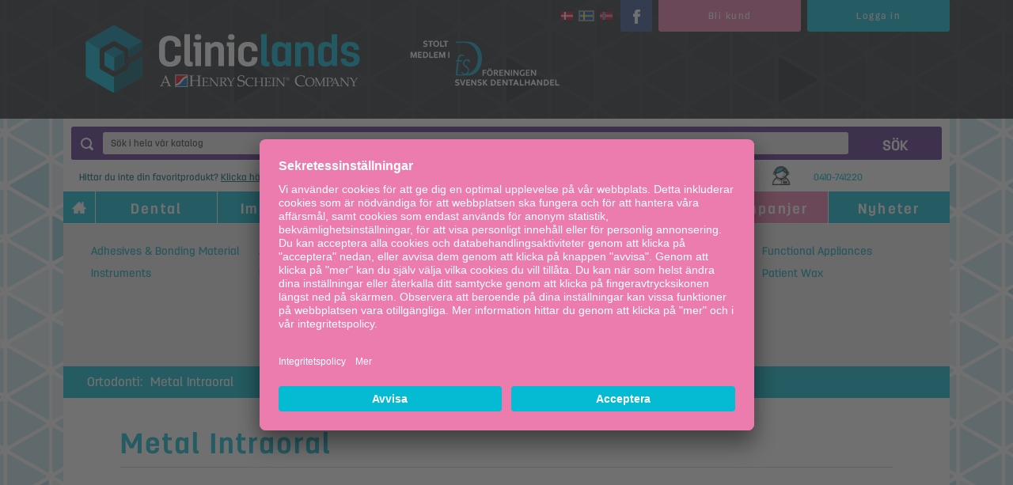

--- FILE ---
content_type: text/html; charset=UTF-8
request_url: https://www.cliniclands.se/category/overview/102-metal-intraoral
body_size: 7065
content:
<!DOCTYPE html>
<!--[if lt IE 7]><html class="no-js lt-ie10 lt-ie9 lt-ie8 lt-ie7 cliniclands"> <![endif]-->
<!--[if IE 7]><html class="no-js lt-ie10 lt-ie9 lt-ie8 cliniclands"> <![endif]-->
<!--[if IE 8]><html class="no-js lt-ie10 lt-ie9 cliniclands"> <![endif]-->
<!--[if IE 9]><html class="no-js lt-ie10 cliniclands"> <![endif]-->
<!--[if gt IE 8]><!-->
<html class="no-js cliniclands"> <!--<![endif]-->

<head>
	<!-- Facebook verification code -->
			<meta name="facebook-domain-verification" content="mvvlhxtdb1e21tnvs97kji8jasc7ka" />
	

	<meta charset="UTF-8">

<meta http-equiv="cache-control" content="max-age=0" />
<meta http-equiv="cache-control" content="no-cache" />
<meta http-equiv="expires" content="0" />
<meta http-equiv="expires" content="Tue, 01 Jan 1980 1:00:00 GMT" />
<meta http-equiv="pragma" content="no-cache" />

<meta name="description" content="" />

<title>Metal Intraoral - Cliniclands</title>


<!--Google tag manager code -->
      <!-- BEGIN Usercentrics related code -->
      <link rel="preconnect" href="//app.usercentrics.eu">
      <link rel="preconnect" href="//api.usercentrics.eu">
      <link rel="preconnect" href="//privacy-proxy.usercentrics.eu">
      <link rel="preload" href="//app.usercentrics.eu/browser-ui/latest/loader.js" as="script">
      <link rel="preload" href="//privacy-proxy.usercentrics.eu/latest/uc-block.bundle.js" as="script">
      <script id="usercentrics-cmp" src="https://app.usercentrics.eu/browser-ui/latest/loader.js" data-settings-id="cOzlSqRUU" async></script>
      <script type="application/javascript" src="https://privacy-proxy.usercentrics.eu/latest/uc-block.bundle.js"></script>
      <script>
      uc.deactivateBlocking([
      'BJ59EidsWQ', // GTM is not blocked
      'H1Vl5NidjWX', // UC is not blocked
      ]);
      </script>
      <!-- END Usercentrics related code -->
      
      <!-- Google Tag Manager -->
      <script>(function(w,d,s,l,i){w[l]=w[l]||[];w[l].push({'gtm.start':
      new Date().getTime(),event:'gtm.js'});var f=d.getElementsByTagName(s)[0],
      j=d.createElement(s),dl=l!='dataLayer'?'&l='+l:'';j.async=true;j.src=
      'https://www.googletagmanager.com/gtm.js?id='+i+dl;f.parentNode.insertBefore(j,f);
      })(window,document,'script','dataLayer','GTM-TSQ425R');</script>
      <!-- End Google Tag Manager -->
  


  <link href="/css/all.css?686d38152a0270c3ca876cd8fb7d0bbb" rel="stylesheet">
  <script src="/js/all.js?a087043337ee1338ba1305a48510fc58"></script>


	<link rel="icon" type="image/png" href="/favicon.png" />
	<!--[if lt IE 9]>
			<script src="//html5shiv.googlecode.com/svn/trunk/html5.js"></script>
		<![endif]-->

			<style type="text/css">
			@import url("https://fast.fonts.net/t/1.css?apiType=css&projectid=21c57376-a286-46ad-8678-95204e7ba3e1");

			@font-face {
				font-family: "Antartida W04_n4";
				src: url("/fonts/3066beb6-4fca-4ab1-9277-40e0afc2d267.eot?#iefix") format("eot")
			}

			@font-face {
				font-family: "Antartida W04";
				src: url("/fonts/3066beb6-4fca-4ab1-9277-40e0afc2d267.eot?#iefix");
				src: url("/fonts/3066beb6-4fca-4ab1-9277-40e0afc2d267.eot?#iefix") format("eot"), url("/fonts/76e4c337-dba2-44e0-828b-72e781246dac.woff2") format("woff2"), url("/fonts/0ff0cf2a-b2bf-4c39-b9d6-515aa19c4bec.woff") format("woff"), url("/fonts/9077e8f1-12e8-43a4-ab0a-7b37e8d20c86.ttf") format("truetype"), url("/fonts/4283853c-7b16-431b-913c-09da77577a6c.svg#4283853c-7b16-431b-913c-09da77577a6c") format("svg");
				font-weight: 400;
				font-style: normal;
			}

			@font-face {
				font-family: "Antartida W04_i4";
				src: url("/fonts/ee1e79b2-c2c6-442a-9176-c603297aa216.eot?#iefix") format("eot")
			}

			@font-face {
				font-family: "Antartida W04";
				src: url("/fonts/ee1e79b2-c2c6-442a-9176-c603297aa216.eot?#iefix");
				src: url("/fonts/ee1e79b2-c2c6-442a-9176-c603297aa216.eot?#iefix") format("eot"), url("/fonts/39c1a7d0-e442-4b5e-9855-189f385bee6e.woff2") format("woff2"), url("/fonts/4189ed4c-6a4f-44b8-b809-d0a0adfaf653.woff") format("woff"), url("/fonts/6cdba79b-810d-4d99-83d0-d33c6c4501b2.ttf") format("truetype"), url("/fonts/900dd0ee-8324-455a-8ff2-e832fe0ba87c.svg#900dd0ee-8324-455a-8ff2-e832fe0ba87c") format("svg");
				font-weight: 400;
				font-style: italic;
			}

			@font-face {
				font-family: "Antartida W04_n7";
				src: url("/fonts/ebc7eb5d-4e14-4535-a067-3233b871a8e7.eot?#iefix") format("eot")
			}

			@font-face {
				font-family: "Antartida W04";
				src: url("/fonts/ebc7eb5d-4e14-4535-a067-3233b871a8e7.eot?#iefix");
				src: url("/fonts/ebc7eb5d-4e14-4535-a067-3233b871a8e7.eot?#iefix") format("eot"), url("/fonts/a1547ca8-c9fa-4478-9258-c7a129e8e7cc.woff2") format("woff2"), url("/fonts/b5c4e46e-c441-4ef7-9d9b-531e8aeb1878.woff") format("woff"), url("/fonts/c351fff8-af40-49b0-8d6f-216be3cd8e8b.ttf") format("truetype"), url("/fonts/3c06bd5a-84ca-40a1-8e48-8b03d28718e3.svg#3c06bd5a-84ca-40a1-8e48-8b03d28718e3") format("svg");
				font-weight: 700;
				font-style: normal;
			}

			@font-face {
				font-family: "Antartida W04_i7";
				src: url("/fonts/f239efb7-3e60-477f-8a2e-14c46839cd54.eot?#iefix") format("eot")
			}

			@font-face {
				font-family: "Antartida W04";
				src: url("/fonts/f239efb7-3e60-477f-8a2e-14c46839cd54.eot?#iefix");
				src: url("/fonts/f239efb7-3e60-477f-8a2e-14c46839cd54.eot?#iefix") format("eot"), url("/fonts/332ed20a-80c7-4623-bf7f-d489e5a9ba18.woff2") format("woff2"), url("/fonts/9898edd7-561b-409d-b66a-257a0ebd0bf6.woff") format("woff"), url("/fonts/f1081395-c7cf-40f6-a83b-4ffe5e1d4c5e.ttf") format("truetype"), url("/fonts/04edc59f-ed98-4194-9e23-75446fd09430.svg#04edc59f-ed98-4194-9e23-75446fd09430") format("svg");
				font-weight: 700;
				font-style: italic;
			}
		</style>


			</head>

<body>

	<!--[if lt IE 8]>
		<p class="chromeframe">Din webbläsare är <strong>föråldrad</strong>! Det verkar som att du använder en gammal version av Internet Explorer. <a href="http://browsehappy.com/">Uppdatera din webbläsare</a> eller <a href="http://www.google.com/chromeframe/?redirect=true">aktivera Google Chrome Frame</a>.</p>
	<![endif]-->
	<div id="wrapper">
		<!-- 
			<div class="temporary-banner">
			<div class="wide">
				<span>Detta är en temporär hemsida, vår ordinarie hemsida är tillfälligt nere.</span>
			</div>
		</div>
	-->
		<div id="header">
			<div class="wide">
				<h1>
										<a href="/" title="Cliniclands"><img width="403" height="85"
							alt="Cliniclands" src="/img/logo-cliniclands-new.svg"></a>

				</h1>

									<img src="/img/fsd-badge.png" class="fsd-badge" />
				
				<div id="header-buttons">
					<div id="countrySelector" class="pull-right">
						<a href="http://cliniclands.dk"><img src="/img/flag-da_DK.png" /></a><img src="/img/flag-sv_SE.png" class="currentCountryFlag" /><a href="http://cliniclands.no"><img src="/img/flag-no_NO.png" /></a>					</div>

					<ul class="top-buttons">
						<li><a class="btn btn-facebook" href="https://www.facebook.com/cliniclands/" target="_blank"><img
									src="/img/facebook-tab.png" width="9" height="18" /></a></li>
											<li>
						<a class="btn btn-blue pink" href="/register">
							Bli kund						</a>
					</li>
					<li>
						<a class="btn btn-blue" href="#" data-reveal-id="login-modal"
							data-dismissmodalclass="close-reveal-modal-button">
							Logga in						</a>
					</li>
					</ul>
				</div>
			

					</div>
	</div>
	<div class="wide cf">
		<div data-view="MiniSearchView" id="search" class="purple">
	<div class="searchbar">
		<form>
			<div class="search-icon"><img src="/img/search-purple.png" alt="Search" /></div>
			<div class="form">
				<input class="query" type="text" placeholder="Sök i hela vår katalog" value="">
			</div>
			<div class="search-button"><input type="submit" value="Sök" class="btn btn-primary" id="btn-search" /></div>
		</form> 
	</div>
	<div class="results">

		<table border="0" cellpadding="0" cellspacing="0" width="100%">
			<tr>
				<td class="articles" colspan="3">
					<h3>Produkter <span style="font-size:smaller;font-style:italic;"></span></h3>
					<table class="articles-result"></table>
					<div class="no-hits">Inga produkter som matchar</div>
				</td>
			</tr>
			<tr>
				<td class="categories" width="50%">
					<h3>Kategorier</h3>
					<ul></ul>
					<div class="no-hits">Inga kategorier som matchar</div>
					<div class="more"><a href="#">Visa fler...</a></div>
				</td>
				<td class="families" width="25%">
					<h3>Familjer</h3>
					<ul></ul>
					<div class="no-hits">Inga familjer som matchar</div>
					<div class="more"><a href="#">Visa fler...</a></div>
				</td>
				<td class="brands" width="25%">
					<h3>Varumärken</h3>
					<ul></ul>
					<div class="no-hits">Inga varumärken som matchar</div>
					<div class="more"><a href="#">Visa fler...</a></div>
				</td>
			</tr>
		</table>

	</div>
</div>	</div>

	<div class="wide cf">
		<div class="nav-wrapper">
			<div class="affix-navigation affix-top">
				<div class="support">
					<div class="support-info">
						<div class="row">
							<div class="col col-1of3">
								<h2>
									Behöver du hjälp?								</h2>
																<a href="#" data-reveal-id="login-modal" data-dismissmodalclass="close-reveal-modal-button">
									<p>
										Hittar du inte din favoritprodukt? <span
											style="text-decoration: underline;">
											Klicka här!										</span>
									</p>
								</a>
							</div>

							<div class="col col-2of3 last">
								<div class="col col-1of3">
									<div class="col col-1of3">
										<a href="javascript:void(0);" onclick="olark('api.box.expand')"><img
												src="/img/icon-chat.png" alt="Chatta!" /></a>
									</div>
									<div class="col col-1of2 last">
										<h2><a href="javascript:void(0);" onclick="olark('api.box.expand')">
												Chatta!											</a></h2>
										<p>
											Prata med vår <a href="javascript:void(0);"
												onclick="olark('api.box.expand')">
												support											</a>
										</p>
									</div>
								</div>
								<div class="col col-1of3">
									<div class="col col-1of3">
										<a href="/contact"><img src="/img/icon-email.png" alt="Maila!" /></a>
									</div>
									<div class="col col-1of2 last">
										<h2><a href="/contact">
												Maila!											</a></h2>
										<p><a href="mailto:kundtjanst@cliniclands.com">kundtjanst@cliniclands.com</a></p>
									</div>
								</div>
								<div class="col col-1of3 last">
									<div class="col col-1of3">
										<a href="/contact"><img src="/img/icon-phone.png" alt="Ring!" /></a>
									</div>
									<div class="col col-1of2 last">
										<h2><a href="/contact">
												Ring!											</a></h2>
										<p><a href="tel:0410-741220">0410-741220</a></p>
									</div>
								</div>
							</div>
						</div>

					</div>
				</div>

				<div class="navigation">

					<ul class="top-navigation vertical-nav">
												<li class="home-link first item-1of6"><a
								href="/"><img src="/img/icon-home.png" alt="Home"></a></li>
													<li
								class=" item-1of7">
								<a href="#" data-category="dental">Dental</a>
							</li>
														<li
								class=" item-1of7">
								<a href="#" data-category="implantat">Implantat</a>
							</li>
														<li
								class=" item-1of7">
								<a href="#" data-category="protetik">Protetik</a>
							</li>
														<li
								class="active item-1of7">
								<a href="#" data-category="ortodonti">Ortodonti</a>
							</li>
														<li
								class=" item-1of7">
								<a href="#" data-category="kontor">Kontor</a>
							</li>
													<li class="item-1of8 pink"><a href="/campaigns">
								Kampanjer							</a></li>
													<li class="item-1of8"><a href="/recent">
									Nyheter								</a></li>
											</ul>

					<div class="sub-menus">
													<ul class="sub-menu dental">
																									<li>
										<a href="/category/overview/5-apparater">Apparater</a></li>
																		<li>
										<a href="/category/overview/21-avtryck">Avtryck</a></li>
																		<li>
										<a href="/category/overview/6-biomaterial-suturer">Biomaterial & Suturer</a></li>
																		<li>
										<a href="/category/overview/16-borr">Borr</a></li>
																		<li>
										<a href="/category/overview/42-cad-cam">CAD/CAM</a></li>
																		<li>
										<a href="/category/overview/14-endodonti">Endodonti</a></li>
																		<li>
										<a href="/category/overview/11-engangsartiklar">Engångsartiklar</a></li>
																		<li>
										<a href="/category/overview/41-hand-vinkelstycken">Hand & Vinkelstycken</a></li>
																		<li>
										<a href="/category/overview/12-hygien-desinfektion">Hygien & Desinfektion</a></li>
																		<li>
										<a href="/category/overview/3-injektionskanyler">Injektionskanyler</a></li>
																		<li>
										<a href="/category/overview/185-inredning">Inredning</a></li>
																		<li>
										<a href="/category/overview/22-instrument">Instrument</a></li>
																		<li>
										<a href="/category/overview/31-kronor-temporarmaterial">Kronor & Temporärmaterial</a></li>
																		<li>
										<a href="/category/overview/40-leksaker-demo">Leksaker & Demo</a></li>
																		<li>
										<a href="/category/overview/30-profylax">Profylax</a></li>
																		<li>
										<a href="/category/overview/15-puts-polering">Puts & Polering</a></li>
																		<li>
										<a href="/category/overview/36-rontgen">Röntgen</a></li>
																		<li>
										<a href="/category/overview/28-stift-rotskruvar">Stift & Rotskruvar</a></li>
																		<li>
										<a href="/category/overview/26-tandfyllnad">Tandfyllnad</a></li>
																		<li>
										<a href="/category/overview/150-tandsanering">Tandsanering</a></li>
																</ul>
													<ul class="sub-menu implantat">
																									<li>
										<a href="/category/overview/203-infinity-octagon">Infinity Octagon</a></li>
																</ul>
													<ul class="sub-menu protetik">
																									<li>
										<a href="/category/overview/206-octagon-connection">Octagon Connection</a></li>
																		<li>
										<a href="/category/overview/154-pro-c-protetik">PRO-C Protetik</a></li>
																</ul>
													<ul class="sub-menu ortodonti">
																									<li>
										<a href="/category/overview/106-adhesives-bonding-material">Adhesives & Bonding Material</a></li>
																		<li>
										<a href="/category/overview/103-archwires-other-wires">Archwires & Other Wires</a></li>
																		<li>
										<a href="/category/overview/99-brackets-braces">Brackets / Braces</a></li>
																		<li>
										<a href="/category/overview/113-elastomeric-products">Elastomeric Products</a></li>
																		<li>
										<a href="/category/overview/112-functional-appliances">Functional Appliances</a></li>
																		<li>
										<a href="/category/overview/100-instruments">Instruments</a></li>
																		<li>
										<a href="/category/overview/114-lingual-retainers">Lingual Retainers</a></li>
																		<li class="current">
										<a href="/category/overview/102-metal-intraoral">Metal Intraoral</a></li>
																		<li>
										<a href="/category/overview/117-orthodontic-protectors">Orthodontic Protectors</a></li>
																		<li>
										<a href="/category/overview/105-patient-wax">Patient Wax</a></li>
																</ul>
													<ul class="sub-menu kontor">
																									<li>
										<a href="/category/overview/58-almanackor">Almanackor</a></li>
																		<li>
										<a href="/category/overview/52-arkivera-forvara">Arkivera & Förvara</a></li>
																		<li>
										<a href="/category/overview/51-block-blanketter">Block & Blanketter</a></li>
																		<li>
										<a href="/category/overview/46-black-toner-trummor">Bläck, Toner & Trummor</a></li>
																		<li>
										<a href="/category/overview/56-datortillbehor">Datortillbehör</a></li>
																		<li>
										<a href="/category/overview/43-emballage-packa-posta">Emballage, Packa & Posta</a></li>
																		<li>
										<a href="/category/overview/50-for-skrivbordet">För skrivbordet</a></li>
																		<li>
										<a href="/category/overview/55-konferera-planera">Konferera & Planera</a></li>
																		<li>
										<a href="/category/overview/48-kontorsmaskiner">Kontorsmaskiner</a></li>
																		<li>
										<a href="/category/overview/124-kok-fika">Kök & Fika</a></li>
																		<li>
										<a href="/category/overview/57-mobler">Möbler</a></li>
																		<li>
										<a href="/category/overview/44-mobler-inredning">Möbler & Inredning</a></li>
																		<li>
										<a href="/category/overview/49-pennor-tillbehor">Pennor & tillbehör</a></li>
																		<li>
										<a href="/category/overview/54-skrivpapper">Skrivpapper</a></li>
																		<li>
										<a href="/category/overview/125-stad-rengoring">Städ & Rengöring</a></li>
																		<li>
										<a href="/category/overview/182-torkpapper">Torkpapper</a></li>
																		<li>
										<a href="/category/overview/53-vard-omsorg">Vård & Omsorg</a></li>
																</ul>
											</div>
				</div>
			</div>
		</div>

				<div class="sub-menus" id="current-sub-menus">
											<ul class="sub-menu">
											<li><a
								href="/category/overview/106-adhesives-bonding-material">Adhesives & Bonding Material</a></li>
												<li><a
								href="/category/overview/103-archwires-other-wires">Archwires & Other Wires</a></li>
												<li><a
								href="/category/overview/99-brackets-braces">Brackets / Braces</a></li>
												<li><a
								href="/category/overview/113-elastomeric-products">Elastomeric Products</a></li>
												<li><a
								href="/category/overview/112-functional-appliances">Functional Appliances</a></li>
												<li><a
								href="/category/overview/100-instruments">Instruments</a></li>
												<li><a
								href="/category/overview/114-lingual-retainers">Lingual Retainers</a></li>
												<li class="current"><a
								href="/category/overview/102-metal-intraoral">Metal Intraoral</a></li>
												<li><a
								href="/category/overview/117-orthodontic-protectors">Orthodontic Protectors</a></li>
												<li><a
								href="/category/overview/105-patient-wax">Patient Wax</a></li>
										</ul>
					</div>

		<div id="content" class="cf">
			<div class="breadcrumb-bar">
	<ul class="breadcrumb">
		<li>Ortodonti<span class="divider">: </span></li>
		<li class="active">Metal Intraoral</li>
	</ul>
</div>
<div id="inner-content">
		<div class="grid-view">
		<h1>Metal Intraoral</h1>

			
		
		<div class="row">
				</div>

	</div>

</div>
		</div>
	</div>

	<div id="footer" class="cf">
		<div class="wide cf">
			<div class="row">
				<div class="col col-1of3">
					<ul>
						<li><a href="/about">
								Om Cliniclands							</a></li>
													<li><a href="/faq">
									Vanliga frågor								</a></li>
												<li><a href="/terms">
								Köp- och leveransvillkor							</a></li>
						<li><a href="/help">
								Kundtjänst							</a></li>
						<li><a href="/contact">
								Kontakt							</a></li>
						<li><a href="/references">
								Våra referenser							</a></li>

						<!-- 240816 Add an else if statement for norway in the future -->
													<li><a href="/pdf/cliniclands-integritetspolicy.pdf" target="_blank">Integritetspolicy</a></li>
						
						<!--<li><a href="/giftcard"></a></li>-->
											</ul>

					<p><strong>&copy;
							2025 All rights reserved
						</strong></p>
				</div>

				<div class="col col-2of3 last">
					<div class="row cf">
						<div class="col col-2of5">
							<h3>
								Behöver du hjälp?							</h3>
							<p>
								<p>Ni är alltid välkomna att kontakta oss.<br>Mån-Fre 08.00-16.30</p>
							</p>
						</div>
						<div class="col col-1of2">
							<div class="row cf">
								<h3>Nyhetsbrev</h3>
								<p>Få produktnyheter och erbjudanden.</p>
								<div class="col col-1of2">
																		<form class="footer-newsletter-form" action="" method="post" target="_blank">
										<input name="EMAIL" placeholder="E-postadress" required type="email" value="">
										<input name="FNAME" placeholder="Förnamn" required type="text" value="">
										<input name="LNAME" placeholder="Efternamn" required type="text" value="">
										<input class="btn btn-blue" name="subscribe" type="submit" value="Anmäl">
										<!-- <div id="result-message" class="form-notices"></div> -->
									</form>
								</div>
								
								<div class="col col-1of2 last">
									<div id="footer-success-message" class="hidden form-notices"><p>Du är nu på Cliniclands nyhetsbrev!</p></div>
									<div id="footer-error-message" class="hidden form-notices"><p>Den angivna e-postadressen är felaktig eller finns redan.</p></div>
									<div id="spinner" class="hidden form-notices"><img src="/img/ajax-loader-on-black.gif" alt="loading spinner"></div>
								</div>
							</div>
						</div>
						
						<!--
							<div class="col col-1of5 last">
								 <a href="https://www.givingpeople.se/" target="_blank"><img src="/img/giving-people.png" /></a>
							</div>
						-->
					</div>
					<div class="contact-section row cf">
						<div class="col col-1of3">
							<div class="col col-1of3">
								<img src="/img/icon-chat.png" alt="Chatta!" />
							</div>
							<div class="col col-1of2 last">
								<h2>
									Chatta!								</h2>
								<p>
									Prata med vår support								</p>
							</div>
						</div>
						<div class="col col-1of3">
							<div class="col col-1of3">
								<a href="/contact"><img src="/img/icon-email.png" alt="Maila!" /></a>
							</div>
							<div class="col col-1of2 last">
								<h2><a href="/contact">
										Maila!									</a></h2>
								<p>
									Snabb respons är vår prioritet								</p>
							</div>
						</div>
						<div class="col col-1of3 last">
							<div class="col col-1of3">
								<a href="/contact"><img src="/img/icon-phone.png" alt="Ring!" /></a>
							</div>
							<div class="col col-1of2 last">
								<h2><a href="/contact"><a href="/contact">
											Ring!										</a></h2>
								<p>
									Prata med vår support								</p>
							</div>
						</div>
					</div>

				</div>
			</div>
		</div>

		<input type="hidden" id="buy-button-text" value="Köp" />
		<input type="hidden" id="most-sold-text-1" value="visar de" />
		<input type="hidden" id="most-sold-text-2" value="mest sålda på" />
		<input type="hidden" id="most-sold-text-3" value="av" />
		<input type="hidden" id="buy-text" value="Köp" />
		<input type="hidden" id="bought-text" value="Köpt" />
		<input type="hidden" id="buy-text-article" value="Lägg till i kundkorg" />
		<input type="hidden" id="bought-text-article" value="OK, lagd i kundkorgen" />
		<input type="hidden" id="buy-more-text-article" value="Lägg till fler i kundkorgen" />


	</div>

			<script 
		src='https://online2.superoffice.com/Cust30983/CS/javascript/chat.js' 
		data-topicId='1' 
		data-title='Chatta med oss!' 
		data-theme='classic' 
		data-color='#0080FF' 
		data-badgeColor='#5a328a' 
		data-badgeTextColor='#ffffff' 
		data-custMsgColor='#f2f2f2' 
		data-custMsgTextColor='#000000' 
		data-agentMsgColor='#5a328a' 
		data-agentMsgTextColor='#ffffff' 
		data-buttonColor='#9bbb59' 
		data-buttonTextColor='' 
		data-font='"Verdana", "Gill Sans", Arial, sans-serif' 
		data-fontSize='12px' 
		data-size='normal' 
		data-delay='1' 
		defer></script>
	
		
	
	
	
	
<!-- Tempsite modal -->

	<div id="login-modal" class="reveal-modal medium">
		<div id="login">
			  <div data-view="LoginView" class="login">
    <h2>Logga in på ditt konto</h2>

    <form method="post">
      <input name="action" type="hidden" value="login">

      <label for="email">Epost-adress</label>
      <input id="email" type="text" name="email" value="" />

      <label for="password">Lösenord</label>
      <input id="password" type="password" name="password" />

		<div class="settings">
			<label class="remember">
				<input id="remember" type="checkbox" name="Remember"> Håll mig inloggad			</label>
			<a href="/forgot">Glömt lösenord</a> | <a href="/register">Bli kund</a>
		</div>

      <input class="btn btn-primary" type="submit" value="Logga in" />
    </form>
  </div>
  		</div>
		<a class="close-reveal-modal close-reveal-modal-button"><img src="/img/close-reveal-modal.png"
				alt="close" /></a>
	</div>

	<div id="missing-article-modal" class="reveal-modal medium">
		<div id="missing-article">
				<div data-view="ReportMissingArticle">
		<div id="ReportMissingArticleFormContainer">
			<h2>Ny produkt på Cliniclands</h2>
			<i>Vi arbetar ständigt med att ha det rätta lagret för din klinik. Därför vill vi att ni skriver nedan vilken produkt ni inte hittar eller saknar så återkopplar vi snarast</i><br /><br />
			<form method="post" class="report_missing_article_form">

				<label for="article_name">Produktnamn</label>
				<input id="article_name" type="text" name="article_name" value="" />
				
				<label for="number_supplier">Artikelnummer</label>
				<input id="number_supplier" type="text" name="number_supplier" value="" />
				
				<label for="current_supplier">Tillverkare av produkten</label>
				<input id="current_supplier" type="text" name="current_supplier" value="" />
				
				<label for="original_supplier_number">Vem köper ni av idag?</label>
				<input id="original_supplier_number" type="text" name="original_supplier" value="" />
				
				<label for="order_volume">Hur många köper ni på ett år?</label>
				<input id="order_volume" type="text" name="order_volume" value="" />
				
				<label for="other_info">Övrig information</label>
				<textarea id="other_info" name="other_info" /></textarea>

				<input class="btn btn-primary" type="submit" value="Skicka" />
			</form>
		</div>
		
		<div id="ReportMissingArticleThankYouContainer" style="display: none;">
			<h2>Tack!</h2>
			<br /><b>Din förfrågan är skickad och vi återkommer med information.</b>
			<br />
			<br />
			<input class="btn btn-primary" type="submit" id="report_article_close_button" value="Stäng" />
		</div>
	</div>		</div>
		<a class="close-reveal-modal close-reveal-modal-button"><img src="/img/close-reveal-modal.png"
				alt="close" /></a>
	</div>

</body>

</html>


--- FILE ---
content_type: text/css
request_url: https://www.cliniclands.se/css/all.css?686d38152a0270c3ca876cd8fb7d0bbb
body_size: 15353
content:
html.cliniclands .button{background:#21a7b2;background:-moz-linear-gradient(top, #27c7d4 0%, #1b8790 100%);background:-webkit-gradient(linear, left top, left bottom, color-stop(0%, #27c7d4), color-stop(100%, #1b8790));background:-webkit-linear-gradient(top, #27c7d4 0%, #1b8790 100%);background:-o-linear-gradient(top, #27c7d4 0%, #1b8790 100%);background:-ms-linear-gradient(top, #27c7d4 0%, #1b8790 100%);background:linear-gradient(to bottom, #27c7d4 0%, #1b8790 100%);-webkit-box-shadow:inset 0 1px 0 #43d1dc;-moz-box-shadow:inset 0 1px 0 #43d1dc;box-shadow:inset 0 1px 0 #43d1dc;border:1px solid #197f87;border-bottom-color:#156a71;-webkit-border-radius:2px;-moz-border-radius:2px;border-radius:2px;color:#fff;cursor:pointer;cursor:hand;display:inline-block;font-size:13px;line-height:28px;height:28px;padding:0 15px;text-align:center;text-shadow:0 -1px 1px rgba(0,0,0,0.3)}html.cliniclands .button:hover{background:#1d939c;background:-moz-linear-gradient(top, #23b3bf 0%, #17737a 100%);background:-webkit-gradient(linear, left top, left bottom, color-stop(0%, #23b3bf), color-stop(100%, #17737a));background:-webkit-linear-gradient(top, #23b3bf 0%, #17737a 100%);background:-o-linear-gradient(top, #23b3bf 0%, #17737a 100%);background:-ms-linear-gradient(top, #23b3bf 0%, #17737a 100%);background:linear-gradient(to bottom, #23b3bf 0%, #17737a 100%);-webkit-box-shadow:inset 0 1px 0 #2ecbd8;-moz-box-shadow:inset 0 1px 0 #2ecbd8;box-shadow:inset 0 1px 0 #2ecbd8}html.cliniclands .button.action{background:#5b6c6e;background:-moz-linear-gradient(top, #6d8284 0%, #495658 100%);background:-webkit-gradient(linear, left top, left bottom, color-stop(0%, #6d8284), color-stop(100%, #495658));background:-webkit-linear-gradient(top, #6d8284 0%, #495658 100%);background:-o-linear-gradient(top, #6d8284 0%, #495658 100%);background:-ms-linear-gradient(top, #6d8284 0%, #495658 100%);background:linear-gradient(to bottom, #6d8284 0%, #495658 100%);-webkit-box-shadow:inset 0 1px 0 #809396;-moz-box-shadow:inset 0 1px 0 #809396;box-shadow:inset 0 1px 0 #809396;border:1px solid #445152;border-bottom-color:#384344}html.cliniclands .button.action:hover{background:#4f5e60;background:-moz-linear-gradient(top, #627476 0%, #3d484a 100%);background:-webkit-gradient(linear, left top, left bottom, color-stop(0%, #627476), color-stop(100%, #3d484a));background:-webkit-linear-gradient(top, #627476 0%, #3d484a 100%);background:-o-linear-gradient(top, #627476 0%, #3d484a 100%);background:-ms-linear-gradient(top, #627476 0%, #3d484a 100%);background:linear-gradient(to bottom, #627476 0%, #3d484a 100%);-webkit-box-shadow:inset 0 1px 0 #72878a;-moz-box-shadow:inset 0 1px 0 #72878a;box-shadow:inset 0 1px 0 #72878a}html.cliniclands .button.focus{background:#23954d;background:-moz-linear-gradient(top, #2bb65e 0%, #1b743c 100%);background:-webkit-gradient(linear, left top, left bottom, color-stop(0%, #2bb65e), color-stop(100%, #1b743c));background:-webkit-linear-gradient(top, #2bb65e 0%, #1b743c 100%);background:-o-linear-gradient(top, #2bb65e 0%, #1b743c 100%);background:-ms-linear-gradient(top, #2bb65e 0%, #1b743c 100%);background:linear-gradient(to bottom, #2bb65e 0%, #1b743c 100%);-webkit-box-shadow:inset 0 1px 0 #35d06e;-moz-box-shadow:inset 0 1px 0 #35d06e;box-shadow:inset 0 1px 0 #35d06e;border:1px solid #196c38;border-bottom-color:#14572d}html.cliniclands .button.focus:hover{background:#1e8042;background:-moz-linear-gradient(top, #26a153 0%, #165f31 100%);background:-webkit-gradient(linear, left top, left bottom, color-stop(0%, #26a153), color-stop(100%, #165f31));background:-webkit-linear-gradient(top, #26a153 0%, #165f31 100%);background:-o-linear-gradient(top, #26a153 0%, #165f31 100%);background:-ms-linear-gradient(top, #26a153 0%, #165f31 100%);background:linear-gradient(to bottom, #26a153 0%, #165f31 100%);-webkit-box-shadow:inset 0 1px 0 #2dbe62;-moz-box-shadow:inset 0 1px 0 #2dbe62;box-shadow:inset 0 1px 0 #2dbe62}html.cliniclands .button.small{font-size:11px;line-height:24px}html.cliniclands input.field{-webkit-border-radius:4px;-moz-border-radius:4px;border-radius:4px;border:1px solid #ccc;display:block;font-size:13px;line-height:20px;height:20px;outline:none;padding:4px 10px}html.cliniclands #checkout textarea.field{-webkit-border-radius:4px;-moz-border-radius:4px;border-radius:4px;border:none;display:block;font-size:13px;line-height:20px;outline:none;width:100%;box-sizing:border-box;padding:4px 10px}html.cliniclands #navigation ul li a{color:#ffffff;font-size:13px;font-weight:bold;line-height:32px;text-shadow:0 -1px 0 rgba(0,0,0,0.5)}html.cliniclands #topbar{-webkit-box-shadow:0 1px 2px rgba(0,0,0,0.4);-moz-box-shadow:0 1px 2px rgba(0,0,0,0.4);box-shadow:0 1px 2px rgba(0,0,0,0.4);background:#000 url('/img/bg-topbar.png') repeat-x}html.cliniclands #topbar ul li a{border-left:solid 1px #000;border-right:solid 1px rgba(128,128,128,0.1);color:#8c979f;font-size:11px;font-weight:bold;line-height:32px;padding:0 15px;text-shadow:0 -1px 0 #000}html.cliniclands #topbar ul li a:hover{color:#fff}html.cliniclands #topbar ul li.first a{border-left:none;padding-left:0}html.cliniclands #topbar ul li.last a{border-right:none;padding-right:0}html.cliniclands #content{background:#fff;min-height:240px}html.cliniclands #content #carousel{background:#efefef}html.cliniclands #content #carousel .left{background:url('/img/carousel-arrow-left.png') no-repeat;height:35px;top:115px;width:35px}html.cliniclands #content #carousel .right{background:url('/img/carousel-arrow-right.png') no-repeat;height:35px;left:675px;top:80px;width:35px}html.cliniclands #content #search-text img{margin:0px auto 10px auto}html.cliniclands #content #companies img{margin:0 auto}html.cliniclands #category{min-height:240px;padding:0px 0px 250px 0px}html.cliniclands #category #products{margin:20px 0px 0px 20px;width:715px}html.cliniclands #category #products #product-header{line-height:30px;margin:0px 0px 40px 0px}html.cliniclands #category #products #product-header h2{padding:0px 0px 10px 0px}html.cliniclands #category #products #product-header #sort{margin:0px 185px 0px 0px}html.cliniclands #category #products #product-header #sort label{font-weight:bold}html.cliniclands #category #products #product-header #sort select{-webkit-border-radius:2px;-moz-border-radius:2px;border-radius:2px;-webkit-appearance:none;background:#eeeeee;border:1px solid #cccccc;font-size:13px;line-height:28px;text-indent:10px;width:169px}html.cliniclands #category #products #product-header #product-hits{font-weight:bold}html.cliniclands #category #products #product-header #product-hits #hits{padding:0px 10px 0px 0px}html.cliniclands #category #products #product-header #display p{margin:0px 10px 0px 0px;font-weight:bold}html.cliniclands #category #products #product-header #display a{background:url('/img/sprite-show-icons-63x23.png') no-repeat;height:23px;width:29px}html.cliniclands #category #products #product-header #display #regular{margin-right:2px}html.cliniclands #category #products #product-header #display #list{background-position:-34px 0}html.cliniclands #category #products table{border-top:2px solid #dedede;padding:15px 0px 0px 0px}html.cliniclands #category #products table tbody{margin:0 0 0 10px}html.cliniclands #category #products table tbody tr td{height:170px;padding:20px 25px 25px 0px;width:207px}html.cliniclands #category #products table tbody tr td a img{border:1px solid #dedede;height:125px;width:210px}html.cliniclands #category #products table tbody tr td a p{font-size:12px;font-weight:bold;line-height:22px;padding:5px 0px 0px 0px}html.cliniclands #category #products table tbody tr td a strong{color:#414141;padding:10px 0px 0px 0px}html.cliniclands #recent-articles{padding:30px}html.cliniclands #brand-overview,html.cliniclands #category-overview{padding:30px}html.cliniclands #brand-overview h3,html.cliniclands #category-overview h3{color:#333;margin:0 2px 10px}html.cliniclands #brand-overview ul.categories,html.cliniclands #category-overview ul.categories{margin:-2px -5px 20px}html.cliniclands #brand-overview ul.categories li,html.cliniclands #category-overview ul.categories li{margin:0 6px 20px;width:174px}html.cliniclands #brand-overview ul.categories li a,html.cliniclands #category-overview ul.categories li a{-webkit-border-radius:4px;-moz-border-radius:4px;border-radius:4px;background:url('/img/bg-category.jpg');border:solid 1px #ced3d3;font-size:14px;font-weight:bold;padding:5px;text-align:center;height:209px}html.cliniclands #brand-overview ul.categories li a img,html.cliniclands #category-overview ul.categories li a img{border:solid 1px #ccc;margin:0 0 5px}html.cliniclands #brands ul li{width:25%}html.cliniclands #brands ul.whitelabel a{color:#725592;font-weight:bold}html.cliniclands #page{padding:30px}html.cliniclands #page.no-bg{background:none}html.cliniclands #account .details{width:60%}html.cliniclands #account .details form fieldset{line-height:0;margin:30px 0px 10px 0px}html.cliniclands #account .details form fieldset label{font-weight:bold}html.cliniclands #account .details form fieldset input{margin:15px 10px 20px 0px}html.cliniclands #account .details form fieldset input[name='company_number']{width:50%}html.cliniclands #account .details form fieldset input[name='name']{width:35%}html.cliniclands #account .details form fieldset input[name='invoice_address1']{width:95%}html.cliniclands #account .details form fieldset input[name='invoice_address2']{width:95%}html.cliniclands #account .summary{-webkit-border-radius:4px;-moz-border-radius:4px;border-radius:4px;border:5px solid #f9f9f9;padding:20px;width:300px}*{margin:0;padding:0}html{height:100%}body{height:100%;color:#006271;font:16px/1.6 "Antartida W04",Arial,sans-serif}img{border:none;display:block}ul{list-style:none}a{transition:background .3s ease,color .3s ease;-webkit-transition:background .3s ease,color .3s ease}a:link,a:visited{color:#05bbd3;text-decoration:none}a:hover,a:active{color:#006271}.breadcrumb li{float:left}.clear,.cf{clear:both}.wide{margin:0 auto;width:1120px}.medium{margin:60px auto;width:910px}.center{text-align:center}::-webkit-input-placeholder{color:#33373c}:-moz-placeholder{color:#33373c}::-moz-placeholder{color:#33373c}:-ms-input-placeholder{color:#33373c}h1,h2,h3,h4,h5,h6{color:#05bbd3}h1.pink,h2.pink,h3.pink,h4.pink,h5.pink,h6.pink{color:#ed7cae}h1{font-size:36px;letter-spacing:2px}h2{font-size:24px;letter-spacing:1.5px;margin-bottom:.2em}h3{font-size:18px;letter-spacing:1px;margin-bottom:.5em}h4{font-size:16px;letter-spacing:2px;text-transform:uppercase}hr{height:2px;border:none;color:#d7d3d3;background-color:#d7d3d3}p{color:#006271;margin-bottom:1em}h1,h2,h3,h4,h5,h6,.top-navigation li a{-moz-font-feature-settings:"calt= 1";-moz-font-feature-settings:"calt" 1;-webkit-font-feature-settings:"calt" 1;-ms-font-feature-settings:"calt= 1";-o-font-feature-settings:"calt" 1;font-feature-settings:"calt" 1}.bg-lightgrey{background-color:#ebebeb}.bg-blue{background-color:#05bbd3;color:#fff}.bg-blue h1,.bg-blue h2,.bg-blue h3,.bg-blue h4,.bg-blue h5,.bg-blue h6{color:#fff}.bg-pink{background-color:#ed7cae;color:#fff}.bg-pink h1,.bg-pink h2,.bg-pink h3,.bg-pink h4,.bg-pink h5,.bg-pink h6{color:#fff}p+h2{margin-top:40px}.error-404{text-align:center;padding:80px}.error-404 span{font-size:80px;line-height:80px;font-weight:bold}body{background:#ebebeb url("/img/bg-body.png") repeat top center}.zoomImg{pointer-events:none}#content,.support,.navigation{background:#fff}.btn{-webkit-border-radius:3px;-moz-border-radius:3px;border-radius:3px;display:block;text-align:center;font-size:18px;text-transform:uppercase;font-weight:bold;height:30px;line-height:30px;border:none;cursor:pointer;padding:0 10px;transition:background .3s ease;-webkit-transition:background .3s ease;font-family:"Antartida W04",Arial,sans-serif}.btn.btn-float-left{float:left}.btn.btn-float-right{float:right}.btn.btn-inline{display:inline-block}.btn.btn-inline.btn-wide{padding-left:60px;padding-right:60px}.btn.btn-small{font-size:12px;height:32px;text-align:center;line-height:16px;padding:10px}.btn-primary{background-color:#5a308d;color:#fff}.btn-primary:link,.btn-primary:visited{color:#fff}.btn-primary:hover,.btn-primary:active{color:#fff;background-color:#ed7cae}.btn-primary.loading:hover,.btn-primary.loading:active{color:#fff;background-color:#5a308d}.btn-primary img{display:inline;margin-right:10px;position:relative;top:1px}.btn-disabled{background-color:#ccc;color:#888;pointer-events:none;cursor:default}.btn-disabled:link,.btn-disabled:visited{color:#888}.btn-disabled:hover,.btn-disabled:active{color:#888;background-color:#ccc}.btn-disabled.loading:hover,.btn-disabled.loading:active{color:#888;background-color:#ccc}.btn-disabled img{display:inline;margin-right:10px;position:relative;top:1px}.btn-blue{background-color:#05bbd3;color:#fff}.btn-blue:link,.btn-blue:visited{color:#fff}.btn-blue:hover,.btn-blue:active{background-color:#5a308d;color:#fff}.btn-pink{background-color:#ed7cae;color:#fff}.btn-pink:link,.btn-pink:visited{color:#fff}.btn-pink:hover,.btn-pink:active{background-color:#05bbd3;color:#fff}.affix{position:fixed;top:0;z-index:1000;width:1120px}.row{overflow:hidden;clear:both}.col{float:left;margin-right:1.78571429%}.col-1of6{width:15.17857143%}.col-1of4{width:24.55357143%}.col-1of3{width:32.14285714%}.col-1of2{width:49.10714286%}.col-2of3{width:66.07142857%}.col-3of4{width:73.66071429%}.col-5of6{width:83.03571429%}.col-2of5{width:38.9285714%}.col-3of5{width:59.28571429%}.col-all{width:100%;margin-right:0}.last{margin-right:0 !important}.grid-view{padding:0 42px 42px 42px}.grid-view h3{font-weight:normal;overflow:hidden;height:58px;word-wrap:break-word;-webkit-hyphens:auto;-moz-hyphens:auto;hyphens:auto}.grid-view p{font-size:14px;margin:5px 0;line-height:1.4}.grid-view .row{border-bottom:1px solid #d7d3d3}.grid-view .col{float:left;margin-right:36px;padding-right:35px;margin-bottom:50px;margin-top:50px;border-right:1px solid #d7d3d3}.grid-view .col img{margin-bottom:10px}.grid-view .col-1of4{width:190px}.grid-view .col-1of2{width:16.31147541%}.grid-view .col-3of4{width:73.1557377%}.grid-view .col-all{width:100%;margin-right:0}.grid-view .last{margin-right:0;padding-right:0;border-right:0}.temporary-banner{background:#ed7cae;color:white}.temporary-banner div{text-align:center}#header{background:#33373c url("/img/bg-header.png") repeat top center;min-width:1120px;height:150px}#header .fsd-badge{display:inline;position:relative;top:-40px;left:30px}#header #header-buttons{display:flex;position:absolute;top:0;right:0}#header .wide{position:relative}#header .wide h1{margin:32px 0;display:inline-block}#header .wide #countrySelector{display:flex;flex-direction:row;align-items:center;align-content:center}#header .wide #countrySelector img{margin-right:7px;width:16px}#header .wide #countrySelector img.currentCountryFlag{border:2px solid #8e8e8e}#header .wide .top-buttons{top:0;right:0}#header .wide .top-buttons li{display:inline-block}#header .wide .top-buttons li .btn-blue{-webkit-border-top-right-radius:0;-webkit-border-top-left-radius:0;-moz-border-radius-topright:0;-moz-border-radius-topleft:0;border-top-right-radius:0;border-top-left-radius:0;text-transform:none;font-weight:normal;display:inline-block;margin-left:3px;font-size:12px;width:160px;height:40px;line-height:40px;letter-spacing:1.5px}#header .wide .top-buttons li .btn-blue:hover span,#header .wide .top-buttons li .btn-blue:active span{background:#481d7b}#header .wide .top-buttons li .btn-blue.pink:link,#header .wide .top-buttons li .btn-blue.pink:visited{background:#ed7cae}#header .wide .top-buttons li .btn-blue.pink:hover,#header .wide .top-buttons li .btn-blue.pink:active{background:#5a308d}#header .wide .top-buttons li .btn.btn-facebook{-webkit-border-top-right-radius:0;-webkit-border-top-left-radius:0;-moz-border-radius-topright:0;-moz-border-radius-topleft:0;border-top-right-radius:0;border-top-left-radius:0;text-transform:none;font-weight:normal;display:inline-block;background:#3a5897;color:#fff;padding:0;margin-left:3px;font-size:12px;width:40px;height:40px;line-height:40px;letter-spacing:1.5px}#header .wide .top-buttons li .btn.btn-facebook img{display:inline;vertical-align:middle}#header .wide .top-buttons li .btn.btn-facebook:hover,#header .wide .top-buttons li .btn.btn-facebook:active{background:#26427d}#header .wide .top-buttons li .btn.btn-facebook:hover span,#header .wide .top-buttons li .btn.btn-facebook:active span{background:#26427d}#header .wide .top-buttons li.active .btn-blue{background:#5a308d}#header .wide .top-buttons li.customer{position:relative;width:220px}#header .wide .top-buttons li.customer .btn-blue{width:220px}#header .wide .top-buttons li.customer .btn-blue:hover,#header .wide .top-buttons li.customer .btn-blue.active{background:#ed7cae}#header .wide .top-buttons li.customer .customer-info{-webkit-border-radius:5px;-moz-border-radius:5px;border-radius:5px;display:none;padding:20px 20px;width:200px;position:absolute;top:35px;right:0;background:#ed7cae;z-index:5;color:white;font-size:13px}#header .wide .top-buttons li.customer .customer-info p{color:white}#header .wide .top-buttons li.customer .customer-info a:link,#header .wide .top-buttons li.customer .customer-info a:visited{color:white}#header .wide .top-buttons li.customer .customer-info a:hover,#header .wide .top-buttons li.customer .customer-info a:active{color:white}#header .wide .top-buttons li.customer.active .btn-blue{background:#ed7cae}#header .wide .top-buttons li.customer.active .customer-info{display:block}#header .wide .top-buttons .toggle-notepad{position:relative}#header .wide .top-buttons .toggle-notepad .notepad{-webkit-border-radius:5px;-moz-border-radius:5px;border-radius:5px;display:none;height:245px;width:245px;position:absolute;top:35px;right:0;border:5px solid #5a308d;background:#ebebeb;z-index:10000}#header .wide .top-buttons .toggle-notepad .notepad textarea{background:transparent;border:none;font-size:13px;font-family:"Antartida W04",Arial,sans-serif;line-height:25px;height:225px;width:225px;outline:none;color:#808080;margin:10px}#header .wide .top-buttons .toggle-notepad .notepad .ajax-loader{position:absolute;top:12px;right:10px;color:#5a308d;font-size:9px;font-weight:bold}#header .wide .top-buttons .toggle-notepad.active .notepad{display:block}#header .wide .top-buttons .toggle-notepad.active span{background:#481d7b}#header .wide .top-buttons .toggle-notepad.highlight span{display:inline-block}#header .wide .top-buttons .toggle-notepad span{-webkit-border-radius:20px;-moz-border-radius:20px;border-radius:20px;background:#5a308d;display:none;margin:9px 10px 0 -9px;color:#fff;font-weight:bold;height:15px;line-height:15px;width:15px;text-align:center;transition:all .3s ease;-webkit-transition:all .3s ease}#header .wide .dashboard{position:absolute;right:0;top:65px}#header .wide .dashboard li{display:inline-block;text-align:center;padding:0 20px;font-size:13px;font-weight:bold;letter-spacing:1px;position:relative}#header .wide .dashboard li img{margin:0 auto 10px}#header .wide .dashboard li img.scanning-icon{margin-bottom:5px}#header .wide .dashboard li a:link,#header .wide .dashboard li a:visited{color:#fff}.dashboard{position:relative}.dashboard .notice{position:absolute;top:-7px;right:50%;background:#5a308d;color:#fff;width:23px;height:23px;text-align:center;margin-right:-32px;line-height:23px;font-size:12px;-webkit-border-radius:23px;-moz-border-radius:23px;border-radius:23px}.dashboard .notice.small{font-size:9px}.chromeframe{margin:0;background:#725592;color:#fff;padding:1em 0;text-align:center}.chromeframe a{color:#a496b3;font-weight:bold}ul.vertical-nav{-ms-box-orient:horizontal;display:-webkit-box;display:-moz-box;display:-ms-flexbox;display:-moz-flex;display:-webkit-flex;display:flex;-webkit-justify-content:space-around;justify-content:space-around;-webkit-flex-flow:row wrap;flex-flow:row wrap;-webkit-align-items:stretch;align-items:stretch}ul.vertical-nav li{-webkit-box-flex:1;-moz-box-flex:1;width:14%;-webkit-flex:1;-ms-flex:1;flex:1}ul.vertical-nav li a{display:block}.lt-ie10 ul.vertical-nav{display:block;overflow:hidden}.lt-ie10 ul.vertical-nav li{display:inline-block;float:left}.lt-ie10 ul.vertical-nav li.item-1of2{width:50%}.lt-ie10 ul.vertical-nav li.item-1of3{width:33%}.lt-ie10 ul.vertical-nav li.item-1of4{width:25%}.lt-ie10 ul.vertical-nav li.item-1of5{width:20%}.lt-ie10 ul.vertical-nav.dropdown{display:none}.navigation{position:relative;width:100%}.navigation ul{margin:0;padding:0}.navigation ul li{list-style:none;text-align:center;z-index:1001}.navigation ul li.pink a{background:#ed7cae}.navigation ul li a{display:block;height:40px;line-height:39px;border-bottom:1px solid #fff;background:#05bbd3;color:#fff;margin-left:1px;font-size:18px;font-weight:bold;letter-spacing:2.25px}.navigation ul li a:hover,.navigation ul li a.hovered{background:#ebebeb;color:#05bbd3;border-bottom:1px solid #ebebeb;margin-bottom:-1px}.navigation ul li.home-link{flex-grow:0;-webkit-flex-grow:0;flex-basis:40px;-webkit-flex-basis:40px}.navigation ul li.first a{margin-left:0}.navigation ul li.active a{background:#ebebeb;color:#05bbd3;border-bottom:1px solid #ebebeb;margin-bottom:-1px}.navigation ul.is-hovering li.active a{background:#05bbd3;color:#fff}.navigation ul.is-hovering li.active a:hover,.navigation ul.is-hovering li.active a.hovered{background:#ebebeb;color:#05bbd3;border-bottom:1px solid #ebebeb;margin-bottom:-1px}.navigation .sub-menus ul.sub-menu{display:none}.navigation .sub-menus ul.sub-menu li a{border:none}.sub-menus{background:#ebebeb;z-index:900;position:relative}.sub-menus ul.sub-menu{padding:20px 30px;overflow:hidden;min-height:140px}.sub-menus ul.sub-menu li{float:left;width:20%}.sub-menus ul.sub-menu li a{background:transparent;color:#07aabf;display:block;font-size:14px;height:auto;line-height:28px;text-align:left;font-weight:normal;letter-spacing:0px;margin-left:0;padding:0 5px;margin-right:2%;border-radius:2px}.sub-menus ul.sub-menu li a:hover,.sub-menus ul.sub-menu li aactive{color:#006271;border-bottom:none;margin-bottom:0;background:#dadada}.sub-menus ul.sub-menu li.current a{color:#006271}.sub-menus ul.sub-menu.hovered{display:block}#current-sub-menus{z-index:800}.lt-ie10 .navigation ul{display:block}.lt-ie10 .navigation ul li{float:left;width:25%}.lt-ie10 .navigation ul.dropdown{display:none}.support{background:#fff}.support .support-info{padding:20px 20px}.support .support-info h2{line-height:1;margin-bottom:.3em;margin-top:0}.support .support-info p{transition:max-height .1s;-webkit-transition:max-height .1s;color:#006271;font-size:12px;line-height:1.333;margin-bottom:0;max-height:35px}.support .support-info img{transition:all .1s ease;-webkit-transition:all .1s ease;width:60px;height:60px;margin:0 auto}.nav-wrapper{background:#ebebeb;height:81px}.affix .support h2,.affix-top .support h2{max-height:0;overflow:hidden}.affix .support p,.affix-top .support p{max-height:0}.affix .support img,.affix-top .support img{height:24px;width:24px}.affix .support .support-info,.affix-top .support .support-info{padding:8px 20px}.affix .support .support-info .col-1of2,.affix-top .support .support-info .col-1of2{width:65%}.references .hero{text-align:center;padding:90px 0 40px}.references .reference{padding:50px 100px;overflow:hidden}.references .reference .image{text-align:center;float:left;width:250px;margin-right:60px}.references .reference .image img{margin:0 auto 15px}.references .reference .text{padding-top:40px;float:left;width:610px;margin-right:60px}#companies{text-align:center}#companies .btn{margin-top:30px}.bar{background:#05bbd3;color:#fff;height:40px;line-height:40px;font-size:18px;display:block;padding:0 80px;width:100%;box-sizing:border-box;-moz-box-sizing:border-box;-webkit-box-sizing:border-box}.advanced-filters{display:table;table-layout:fixed;width:100%;font-size:14px;padding:5px 0 0}.advanced-filters .filter-submit{padding:7px 30px}.advanced-filters .filter-row{display:table-row}.advanced-filters .filter-row .filter-title{display:table-cell;vertical-align:top;width:80px;padding:7px 30px;border-bottom:1px solid #ebebeb}.advanced-filters .filter-row .filter-options{vertical-align:middle;padding:7px 50px 0 0;border-bottom:1px solid #ebebeb;position:relative;overflow:hidden}.advanced-filters .filter-row .filter-options .more{position:absolute;top:0;right:0;width:45px;height:36px;line-height:36px;background:#5a308d;color:#fff;font-size:11px;text-align:center;cursor:pointer;-webkit-touch-callout:none;-webkit-user-select:none;-khtml-user-select:none;-moz-user-select:none;-ms-user-select:none;user-select:none}.advanced-filters .filter-row .filter-options.has-more{height:29px;overflow:hidden}.advanced-filters .filter-row .filter-options.show-more{height:auto !important}.advanced-filters .filter-row .filter-options .filter-btn{display:inline-block;float:left;padding:0 10px;margin-right:10px;margin-bottom:7px;background:#ebebeb;cursor:pointer;-webkit-touch-callout:none;-webkit-user-select:none;-khtml-user-select:none;-moz-user-select:none;-ms-user-select:none;user-select:none;-webkit-border-radius:2px;-moz-border-radius:2px;border-radius:2px}.advanced-filters .filter-row .filter-options .filter-btn:hover{background:#d7d3d3}.advanced-filters .filter-row .filter-options .filter-btn.selected{background:#5a308d;color:#fff}.about-section{margin-top:50px}.about-section .inner-section{padding:50px}.about-section .inner-section h1{text-align:center;margin-bottom:30px}.about-section .inner-section .col{text-align:center}.about-section .inner-section .col img{margin:20px auto}.about-section .inner-section .col .btn{margin:20px auto 0}.featured .featured-category{padding:20px 80px;position:relative;height:300px;overflow:hidden}.featured .featured-category h2{margin-top:20px}.featured .featured-category .next,.featured .featured-category .prev{position:absolute;top:50%;margin-top:-15px;cursor:pointer}.featured .featured-category .next{right:40px}.featured .featured-category .prev{left:360px;display:none}.featured .featured-category .show-all{margin-top:20px}.featured .featured-category .featured-all-categories{position:absolute;top:-100%;left:32.1429%;height:300px;width:633px;overflow:hidden;background:white;padding:20px 80px;display:table;z-index:10}.featured .featured-category .featured-all-categories .inner{display:table-cell;vertical-align:middle}.featured .featured-category .featured-products{overflow:hidden;width:633px}.featured .featured-category .featured-products h2{text-align:center}.featured .featured-category .featured-products ul{width:1266px}.featured .featured-category .featured-products ul li.related-product{border-left:1px solid #d7d3d3;display:inline-block;float:left;width:170px;text-align:center;padding:10px 20px;height:280px;position:relative;transition:background .3s ease;-webkit-transition:background .3s ease;background:#fff}.featured .featured-category .featured-products ul li.related-product.flash{background:#e199d5}.featured .featured-category .featured-products ul li.related-product img{margin:0 auto 5px}.featured .featured-category .featured-products ul li.related-product .article-name{height:50px;overflow:hidden;font-size:14px;line-height:16px}.featured .featured-category .featured-products ul li.related-product .btn-qty{margin-bottom:3px}.featured .featured-category .featured-products ul li.related-product .buy-buttons{margin:10px auto;width:90px}.featured .featured-category .featured-products ul li.related-product .buy-buttons .btn{width:100%;clear:both}.featured .featured-category .featured-products ul li.related-product .campaign-marker{right:5px}.featured .featured-category .featured-products ul li.related-product .price{margin-bottom:30px}.featured .featured-category .featured-products ul li.related-product .price.campaign-price,.featured .featured-category .featured-products ul li.related-product .price.original-price{margin-bottom:0}.campaign-articles{overflow:hidden}.campaign-articles h2{text-align:center}.campaign-articles h2.campaign-title{background:#05bbd3;color:#fff;font-size:42px;letter-spacing:.05em;line-height:40px;padding:20px 0;margin-top:1px}.campaign-articles h2.campaign-title span{font-size:21px}.campaign-articles ul li.related-product{border-left:1px solid #d7d3d3;border-bottom:1px solid #d7d3d3;display:inline-block;float:left;width:25%;text-align:center;padding:10px 20px;height:435px;position:relative;box-sizing:border-box;transition:background .3s ease;-webkit-transition:background .3s ease;background:#fff}.campaign-articles ul li.related-product.flash{background:#e199d5}.campaign-articles ul li.related-product img{margin:15px auto 5px}.campaign-articles ul li.related-product .campaign-price span{font-size:16px}.campaign-articles ul li.related-product .article-name{height:33px;overflow:hidden;font-size:14px;line-height:16px}.campaign-articles ul li.related-product .btn-qty{margin-bottom:3px}.campaign-articles ul li.related-product .buy-buttons{margin:10px auto;width:90px}.campaign-articles ul li.related-product .buy-buttons .btn{width:100%;clear:both}.campaign-articles ul li.related-product .campaign-marker{right:15px;top:15px}.campaign-articles ul li.related-product .price{margin-bottom:30px}.campaign-articles ul li.related-product .price.campaign-price,.campaign-articles ul li.related-product .price.original-price{margin-bottom:0}.campaign-articles ul li.related-product:nth-child(4n-3){border-left:none}.new-cliniclands{padding-top:40px}.new-cliniclands .about-bar{display:block;background:#05bbd3;color:#fff;margin:20px 0 40px;padding:20px 0;overflow:hidden}.new-cliniclands .about-bar .inner-about-bar{width:800px;margin:0 auto}.new-cliniclands .about-bar .inner-about-bar .number{width:17%;float:left;font-size:140px;line-height:.8;font-weight:bold}.new-cliniclands .about-bar .inner-about-bar .content{width:83%;float:left}.new-cliniclands .about-bar .inner-about-bar .content h2{color:#fff;font-size:21px}.new-cliniclands .about-bar .inner-about-bar .content p{margin-bottom:5px;color:#01424c}.breadcrumb-bar{background:#05bbd3;color:#fff;height:40px;line-height:40px;position:relative}.breadcrumb-bar .breadcrumb{display:inline-block;padding:0 30px;font-size:16px}.breadcrumb-bar .breadcrumb .divider{padding:0 10px 0 0}.breadcrumb-bar .breadcrumb a:link,.breadcrumb-bar .breadcrumb a:visited{color:#fff}.breadcrumb-bar .breadcrumb a:hover,.breadcrumb-bar .breadcrumb a:active{text-decoration:underline}.breadcrumb-bar .filter{float:right;height:40px}.breadcrumb-bar .filter .wrapper-dropdown{position:relative;width:200px;padding:0 10px;margin:0 auto;float:right;background:#5a308d;color:#fff;outline:none;cursor:pointer;-webkit-touch-callout:none;-webkit-user-select:none;-khtml-user-select:none;-moz-user-select:none;-ms-user-select:none;user-select:none}.breadcrumb-bar .filter .wrapper-dropdown span{display:inline-block;max-width:180px;white-space:nowrap;overflow:hidden;text-overflow:ellipsis;float:left}.breadcrumb-bar .filter .wrapper-dropdown:after{content:"";width:0;height:0;position:absolute;right:16px;top:50%;margin-top:-6px;border-width:6px 0 6px 6px;border-style:solid;border-color:transparent #fff}.breadcrumb-bar .filter .wrapper-dropdown .dropdown{position:absolute;top:100%;left:0;right:0;line-height:20px;background:#ebebeb;list-style:none;opacity:0;pointer-events:none}.breadcrumb-bar .filter .wrapper-dropdown .dropdown li a{display:block;text-decoration:none;color:#666;padding:10px 20px;min-height:20px}.breadcrumb-bar .filter .wrapper-dropdown .dropdown li:hover a{background:#f3f8f8}.breadcrumb-bar .filter .wrapper-dropdown.active .dropdown{opacity:1;pointer-events:auto}.breadcrumb-bar .filter .wrapper-dropdown.active:after{border-color:#ed7cae transparent;border-width:6px 6px 0 6px;margin-top:-3px}.breadcrumb-bar .filter .wrapper-dropdown.active{background:#ed7cae;background:-moz-linear-gradient(left, #ed7cae 0%, #ed7cae 80%, #ffffff 80%, #ffffff 100%);background:-webkit-gradient(linear, left top, right top, color-stop(0%, #ed7cae), color-stop(80%, #ed7cae), color-stop(80%, #ffffff), color-stop(100%, #ffffff));background:-webkit-linear-gradient(left, #ed7cae 0%, #ed7cae 80%, #ffffff 80%, #ffffff 100%);background:-o-linear-gradient(left, #ed7cae 0%, #ed7cae 80%, #ffffff 80%, #ffffff 100%);background:-ms-linear-gradient(left, #ed7cae 0%, #ed7cae 80%, #ffffff 80%, #ffffff 100%);background:linear-gradient(to right, #ed7cae 0%, #ed7cae 80%, #ffffff 80%, #ffffff 100%);filter:progid:DXImageTransform.Microsoft.gradient(startColorstr='@pink', endColorstr='#ffffff', GradientType=1)}.breadcrumb-bar .filter .no-opacity .wrapper-dropdown .dropdown,.breadcrumb-bar .filter .no-pointerevents .wrapper-dropdown .dropdown{display:none;opacity:1;pointer-events:auto}.breadcrumb-bar .filter .no-opacity .wrapper-dropdown.active .dropdown,.breadcrumb-bar .filter .no-pointerevents .wrapper-dropdown.active .dropdown{display:block}.btn-qty{width:23px;height:30px;display:inline-block;background:#05bbd3;color:#fff;text-align:center;font-size:18px;line-height:28px;float:left}.btn-qty:link,.btn-qty:visited{color:#fff}.btn-qty:hover,.btn-qty:active{background:#ed7cae}.btn-qty.qty-add{-webkit-border-top-left-radius:0;-webkit-border-top-right-radius:3px;-webkit-border-bottom-left-radius:0;-webkit-border-bottom-right-radius:3px;-moz-border-radius-topleft:0;-moz-border-radius-topright:3px;-moz-border-radius-bottomleft:0;-moz-border-radius-bottomright:3px;border-top-left-radius:0;border-top-right-radius:3px;border-bottom-left-radius:0;border-bottom-right-radius:3px}.btn-qty.qty-sub{-webkit-border-top-left-radius:3px;-webkit-border-top-right-radius:0;-webkit-border-bottom-left-radius:3px;-webkit-border-bottom-right-radius:0;-moz-border-radius-topleft:3px;-moz-border-radius-topright:0;-moz-border-radius-bottomleft:3px;-moz-border-radius-bottomright:0;border-top-left-radius:3px;border-top-right-radius:0;border-bottom-left-radius:3px;border-bottom-right-radius:0}input[type="text"].quantity{background:#ebebeb;border:0;width:40px;height:30px;text-align:center;font-size:18px;line-height:30px;padding:0;color:#05bbd3;float:left;margin:0 2px}.open-articles-wrapper{display:block;text-align:center;margin-top:40px;font-size:12px}.open-articles-wrapper img{border:none !important;margin:5px auto}.list-view{padding-top:50px}.list-view .row{margin-bottom:90px}.list-view img{border:1px solid #d7d3d3}.list-view .family-image img{margin-top:37px}.list-view h2{font-size:21px}.list-view table.articles{font-size:13px;line-height:1.5em;border-bottom:solid 1px #d7d3d3}.list-view table.articles tr th{text-align:left}.list-view table.articles tr td{border-top:solid 1px #d7d3d3;padding:6px;transition:background .3s ease;-webkit-transition:background .3s ease;background:#fff;position:relative}.list-view table.articles tr td .campaign-marker{top:4px;left:30px}.list-view table.articles tr td.price,.list-view table.articles tr td .price{font-size:18px;font-weight:bold;letter-spacing:1.5px;text-align:right}.list-view table.articles tr td.price.campaign-price,.list-view table.articles tr td .price.campaign-price{color:#ed7cae}.list-view table.articles tr td.price.original-price,.list-view table.articles tr td .price.original-price{font-size:14px;font-weight:500;text-decoration:line-through}.list-view table.articles tr td .btn{width:80px}.list-view table.articles tr td .favorite-switch{text-align:center}.list-view table.articles tr td.flash{background:#e199d5}.list-view table.articles tr td .non-stock{position:relative;height:12px;width:12px;vertical-align:middle;display:inline-block;margin-left:5px}.list-view table.articles tr td .non-stock .non-stock-icon{height:12px;width:12px;line-height:12px;font-size:8px;font-weight:normal;color:black;background:#ed7cae;text-align:center;margin-top:-1px;cursor:pointer;-webkit-border-radius:2px;-moz-border-radius:2px;border-radius:2px}.list-view table.articles tr td .non-stock .non-stock-text{display:none;line-height:12px;position:absolute;background:#ed7cae;color:black;top:-6px;left:19px;padding:6px}.list-view table.articles tr td .non-stock:hover .non-stock-text{display:block}.list-view table.articles tr.no_stock td{background:#fabbbb;border-top:1px solid #ea8585 !important;border-bottom:1px solid #ea8585 !important}.list-view table.articles span.rest_box{background:#fabbbb;border:1px solid #ea8585 !important;padding:2px 2px 2px 2px;width:30px;display:inline-block;text-align:center}.sub-sub-category-videos{width:100%;overflow:hidden}.sub-sub-category-videos .video{display:inline-block;width:225px;float:left;margin-right:40px;margin-bottom:20px;font-size:11px}.sub-sub-category-videos .video img{height:auto;max-width:100%;margin-bottom:5px}.price{color:#5a308d;font-size:18px;font-weight:bold;letter-spacing:1.5px;white-space:nowrap}.price.medium{font-size:36px;line-height:1.2}.price.large{font-size:48px;line-height:1.5}.tbl{font-size:14px}.tbl thead{font-size:18px;font-weight:bold;color:#05bbd3;text-align:left}.tbl thead th{border-bottom:1px solid #d7d3d3;padding:5px 0}.tbl td{border-bottom:1px solid #d7d3d3;padding:5px;background:#fff;transition:background .3s ease;-webkit-transition:background .3s ease;position:relative}.tbl td .btn{width:80px}.tbl td.flash{background:#e199d5}#wrapper{min-height:100%}.search-page .campaign-marker{top:5px;left:27px}.truncate-parent,.truncate-parent-small{height:24px;line-height:24px}.truncate-parent .truncate,.truncate-parent-small .truncate{white-space:nowrap;overflow:hidden;text-overflow:ellipsis;display:inline-block;position:relative;padding:0 5px;border:1px solid transparent}.truncate-parent .truncate.truncated,.truncate-parent-small .truncate.truncated{cursor:pointer}.truncate-parent .truncate.truncated:hover,.truncate-parent-small .truncate.truncated:hover{width:auto !important;background:#fff;z-index:1;-webkit-border-radius:6px;-moz-border-radius:6px;border-radius:6px;border:1px solid rgba(5,187,211,0.3);-webkit-box-shadow:0 0 8px 0 rgba(5,187,211,0.4);-moz-box-shadow:0 0 8px 0 rgba(5,187,211,0.4);box-shadow:0 0 8px 0 rgba(5,187,211,0.4)}.truncate-parent{width:350px}.truncate-parent-small{width:150px}.unsubscribe{font-family:"Antartida W04";color:#33373c;border:none;font-size:16px;height:32px;line-height:3.3em;margin:7px 10px 7px 0;padding:0 10px;width:300px;background:#ebebeb;float:left;-webkit-border-radius:3px;-moz-border-radius:3px;border-radius:3px}.unsubscribe:focus{outline:none}#search{width:100%;background:white;overflow:hidden}#search .btn-primary{background-color:#5a308d;color:#fff}#search .btn-primary:link,#search .btn-primary:visited{color:#fff}#search .btn-primary:hover,#search .btn-primary:active{color:#fff;background-color:#5a308d}#search .searchbar{background:#5a308d;display:table;width:1100px;overflow:hidden;height:40px;margin:10px 10px 0 10px;-webkit-border-radius:3px;-moz-border-radius:3px;border-radius:3px}#search .searchbar form{width:100%;display:table-row}#search .searchbar form .form{display:table-cell;padding:0}#search .searchbar form .form .query{font-family:"Antartida W04";color:#33373c;border:none;font-size:12px;height:28px;line-height:3.3em;margin:7px 0;padding:0 10px;width:922px;background:#ebebeb;float:left;-webkit-border-radius:3px;-moz-border-radius:3px;border-radius:3px}#search .searchbar form .form .query:focus{outline:none}#search .searchbar .search-icon{display:table-cell;width:40px;cursor:pointer}#search .searchbar .search-button{display:table-cell;width:128px}#search .searchbar .search-button .btn{-webkit-border-radius:0;-moz-border-radius:0;border-radius:0;width:100%;height:40px;line-height:40px;float:left}#search .results{display:none;background:#fff;font-size:14px;margin:0}#search .results table{border:none;border-collapse:collapse}#search .results table td{border:solid 1px #d7d3d3;padding:20px;vertical-align:top;line-height:22px}#search .results table td:first-child{border-left:none}#search .results table td:last-child{border-right:none}#search .results table td h3{border-bottom:solid 1px #d7d3d3;margin:-20px -20px 0;padding:10px 20px 5px}#search .results table td ul{padding-top:10px}#search .results table td ul li img{-webkit-border-radius:4px;-moz-border-radius:4px;border-radius:4px}#search .results table td .no-hits{color:#666;font-style:italic}#search .results table td .more{font-style:italic}#search .results .articles{border-top:none}#search .results .articles .name{color:#05bbd3}#search .results .articles .articles-result{margin-top:10px;width:100%}#search .results .articles .articles-result tr td{height:30px;vertical-align:middle;padding:0 10px;border:none;background:#fff;position:relative;transition:background .3s ease;-webkit-transition:background .3s ease}#search .results .articles .articles-result tr td.right{text-align:right}#search .results .articles .articles-result tr td .price{margin-right:10px;font-size:15px}#search .results .articles .articles-result tr td .price .campaign-price{color:#ed7cae}#search .results .articles .articles-result tr td .favorite-switch a{position:relative;top:4px}#search .results .articles .articles-result tr td .campaign-marker{height:26px;line-height:26px;top:50%;margin-top:-13px}#search .results .articles .articles-result tr td .btn-qty{height:24px;width:21px;line-height:24px;font-size:15px}#search .results .articles .articles-result tr td input.quantity[type="text"]{height:24px;line-height:24px;font-size:15px;width:29px;padding:0}#search .results .articles .articles-result tr td .buy-button{float:right;font-size:15px;height:24px;line-height:23px}#search .results .articles .articles-result tr td:first-child{padding-left:0}#search .results .articles .articles-result tr td:last-child{padding-right:0}#search .results .articles .articles-result tr.flash td{background:#e199d5}#recent-articles{padding:20px}#content{padding-bottom:420px;overflow:hidden}#content #inner-content{padding:30px;overflow:hidden}#content #inner-content .description ul{list-style:disc;margin-left:1em}#content #carousel{float:left;height:440px;width:100%}#content #carousel .left{display:block;position:relative}#content #carousel .right{display:block;position:relative}#content #carousel .caption{position:absolute;bottom:0;left:0;right:0;background:rgba(39,199,212,0.6);padding:10px;color:#fff}#content .carousel-wrapper{position:relative;overflow:hidden}#content .carousel-wrapper .carousel-nav{position:absolute;top:50%;left:0;width:100%;height:30px;transform:translateY(-50%);z-index:100}#content .carousel-wrapper .carousel-nav .carousel-prev{position:absolute;left:10px}#content .carousel-wrapper .carousel-nav .carousel-next{position:absolute;right:10px}#content #intro{clear:both}#category{overflow-y:hidden}#category #products{float:left}#category #products #product-header #sort{float:left}#category #products #product-header #product-hits{float:left}#category #products #product-header #display{display:inline-block;float:right}#category #products #product-header #display p{float:left}#category #products #product-header #display a{display:inline-block}#category #products table tbody tr td{display:block;float:left}#category-list .filter{float:right}#category-list .filter div{float:left}#category-list .filter div.sort a{display:inline-block}#category-list .family-header{overflow:hidden;line-height:180px;heigth:180px}#category-list .family-header img{float:left;margin:10px}#category-list .family-header h3{background:#f4f4f4;margin:0 0 5px}#category-overview ul.categories{clear:both;overflow:hidden}#category-overview ul.categories li{float:left}#category-overview ul.categories li a{display:block}#category-overview ul.categories li a img{display:block}.campaign-marker{position:absolute;top:0;right:0;background-color:#ed7cae;color:#fff;font-size:18px;font-weight:400;width:55px;height:55px;line-height:55px;text-align:center;z-index:1;border-radius:50% 50% 50% 50%}.campaign-marker.large{font-size:21px;width:70px;height:70px;line-height:70px}.campaign-marker.small{font-size:14px;width:45px;height:45px;line-height:40px}.campaign-marker.mini{font-size:10px;width:30px;height:30px;line-height:30px}.favorite-marker{position:absolute;bottom:0;right:0;color:#fff;font-size:18px;font-weight:400;width:55px;height:55px;line-height:55px;text-align:center;z-index:1;border-radius:50% 50% 50% 50%}.favorite-marker.large{font-size:21px;width:70px;height:70px;line-height:70px}.favorite-marker.small{font-size:14px;width:45px;height:45px;line-height:40px}.favorite-marker.mini{font-size:10px;width:30px;height:30px;line-height:30px}.favorite-marker span{background:url("/img/favorite-switch.png") no-repeat;display:inline-block;height:25px;width:25px;background-position:0 -25px}.price.campaign-price{color:#ed7cae}.price.original-price{font-size:.75em;font-weight:500;text-decoration:line-through}.open-related{margin-bottom:40px}#article h1{line-height:45px;margin-bottom:10px}#article .favorite-switch{margin-left:16px;margin-top:11px;float:right}#article .description{width:95%;margin-bottom:5px}#article .pricing{height:60px;line-height:60px;margin-bottom:10px}#article .pricing .price{font-size:36px;float:left}#article .pricing .price.campaign-price{color:#ed7cae}#article .pricing .price.original-price{font-size:16px;font-weight:500;text-decoration:line-through;margin-left:20px;margin-top:7px}#article .pricing .amount{float:right;margin-top:10px}#article .pricing .amount .btn-qty{height:40px;line-height:38px;width:33px}#article .pricing .amount .quantity{height:40px;line-height:40px;width:50px;font-size:24px;padding:0}#article #article-info .description ul{list-style:disc;margin-left:1em}#article #article-info #article-info-image{float:left;overflow:hidden;position:relative}#article #article-info .read-more{display:block}#article #article-buyer-details{background:#fff;transition:background .3s ease;-webkit-transition:background .3s ease;padding:0 10px;margin:0 -10px;-webkit-border-radius:4px;-moz-border-radius:4px;border-radius:4px}#article #article-buyer-details .buy-button{height:40px;line-height:40px}#article #article-buyer-details .helptext{font-size:13px;text-align:center;line-height:30px;margin-top:15px}#article #article-buyer-details .helptext img{display:inline;vertical-align:middle}#article #article-buyer-details.flash{background:#e199d5}#article #article-reference{overflow:hidden}#article .units{padding:10px 20px;font-size:13px}#article .units table{width:100%}#article .units table tr td:last-child{text-align:right;font-size:18px;color:#05bbd3}.related-products{padding-top:40px;overflow:hidden;clear:both;width:910px;margin:0 auto}.related-products h2{text-align:center}.campaign-page .popular-products{height:auto;overflow:visible}.campaign-page .advanced-filters-wrapper{margin:2em 0}.campaign-page .advanced-filters{border-top:1px solid #ebebeb;padding:0;background:white;width:910px}.campaign-page .advanced-filters .filter-row .filter-options{padding-right:0}.campaign-page .advanced-filters .filter-submit{padding-left:0}.campaign-page .advanced-filters.affix{top:80px}.popular-products{padding-top:40px;overflow:hidden;clear:both;width:910px;margin:0 auto;height:350px}.popular-products h2{text-align:center}.popular-products ul{clear:both}.popular-products ul li.related-product{border-right:1px solid #d7d3d3;display:inline-block;float:left;width:161px;text-align:center;padding:10px;margin-bottom:20px;position:relative;transition:background .3s ease;-webkit-transition:background .3s ease;background:#fff}.popular-products ul li.related-product.flash{background:#e199d5}.popular-products ul li.related-product img{margin:0 auto 5px}.popular-products ul li.related-product .article-name{height:40px;overflow:hidden;font-size:14px;line-height:16px}.popular-products ul li.related-product.last{border-right:none}.popular-products ul li.related-product .buy-buttons{margin:10px auto;width:90px}.popular-products ul li.related-product .buy-buttons .btn{width:100%;margin-bottom:3px;clear:both}.popular-products ul li.related-product .btn-qty{margin-bottom:3px}.popular-products ul li.related-product .favorite-switch{position:absolute;top:5px;left:15px}.popular-products ul li.related-product .price{margin-bottom:29px}.popular-products ul li.related-product .price.campaign-price{color:#ed7cae;margin-bottom:0}.popular-products ul li.related-product .price.original-price{font-size:12px;font-weight:500;text-decoration:line-through;margin-bottom:0}.popular-products ul li.related-product .unpurchable{margin-top:60px}.popular-products ul li.related-product .unpurchable a{height:fit-content}.popular-products ul li.related-product .campaign-marker{top:-5px;right:-5px}.campaign-page .popular-products ul li.related-product{border:1px solid #d7d3d3;margin-right:5px;width:156px}.campaign-page .popular-products ul li.related-product.featured{width:430px}.campaign-page .popular-products ul li.related-product.featured img{width:430px}.campaign-page .popular-products h1{font-size:60px;letter-spazing:1px;font-weight:700}.campaign-page .campaign-category{margin-bottom:60px}#brands ul{overflow:hidden}#brands ul li{float:left}#cart{width:910px;margin:40px auto 0}#cart h1{margin-bottom:40px;text-align:center}#cart .cart hr{margin:20px 0 10px}#cart .cart table{border-collapse:collapse;font-size:13px;line-height:1.2em;width:100%}#cart .cart table .center{text-align:center}#cart .cart table .right{text-align:right}#cart .cart table .update{position:absolute;left:120%;top:-10px;width:80px}#cart .cart table .update:after{content:"";position:absolute;border-style:solid;border-width:6px 6px 6px 0;border-color:transparent #5a308d;display:block;width:0;z-index:1;margin-top:-6px;left:-6px;top:50%;transition:border-color .3s ease;-webkit-transition:border-color .3s ease}#cart .cart table .update:hover:after{border-color:transparent #ed7cae}#cart .cart table tbody tr.full_stock td .icon{background:url("/img/ok.png") no-repeat top center}#cart .cart table tbody tr.part_stock td .icon{background:url("/img/some.png") no-repeat top center}#cart .cart table tbody tr.no_stock td .icon{background:url("/img/none.png") no-repeat top center}#cart .cart table tbody tr td{border-bottom:4px solid #fff;padding:14px 0}#cart .cart table tbody tr td.description,#cart .cart table tbody tr td.pricing{padding:14px 20px}#cart .cart table tbody tr td.image{padding:0}#cart .cart table tbody tr td.stock-details{padding:14px 0}#cart .cart table tbody tr td .stock .icon{display:inline-block;margin-left:5px}#cart .cart table tbody tr td .quantity-wrapper{float:right;position:relative}#cart .cart table tbody tr td .quantity-wrapper .remove{-webkit-border-top-left-radius:3px;-webkit-border-top-right-radius:3px;-webkit-border-bottom-left-radius:3px;-webkit-border-bottom-right-radius:3px;-moz-border-radius-topleft:3px;-moz-border-radius-topright:3px;-moz-border-radius-bottomleft:3px;-moz-border-radius-bottomright:3px;border-top-left-radius:3px;border-top-right-radius:3px;border-bottom-left-radius:3px;border-bottom-right-radius:3px;margin-right:10px}#cart .cart table tbody tr td .quantity-wrapper .remove img{margin:6px auto}#cart .cart table tbody tr td input[type="text"]{background:#fff}#cart .cart table tbody tr td .td-row{display:block;height:40px}#cart .cart table tbody tr td .icon{display:inline-block;height:11px;width:39px;overflow:hidden}#cart .cart table tbody tr td p{margin-bottom:0}#cart .cart table tbody tr td input{display:block}#cart .cart #discount_code{position:relative}#cart .cart .button{float:right}#checkout{overflow:hidden;width:910px;margin:80px auto 0}#checkout .section{margin-bottom:17px;overflow:hidden;background:#ebebeb;padding:10px 20px 20px}#checkout .section .section-header{margin:-10px -20px 10px -20px;padding:10px 20px 5px}#checkout #delivery_address_id{height:40px;padding:0 10px;width:100%}#checkout input[type="text"]{background:#fff;border:none;height:40px;line-height:40px;padding:0 10px;display:block;-moz-box-sizing:border-box;width:100%}#checkout input[type="radio"],#checkout input[type="checkbox"]{margin-right:5px}#checkout input[name="delivery_city"]{margin-bottom:5px}#checkout .new input[type="text"]{margin-top:5px}#checkout .label{font-weight:bold;color:#05bbd3;padding:0 20px 10px 0}#checkout .saved-cards-wrapper{background:#fff;border-radius:3px;padding:10px}#checkout .saved-cards-wrapper .saved-cards{margin-bottom:10px}#checkout .saved-cards-wrapper .saved-card-container{position:relative}#checkout .saved-cards-wrapper .saved-card-container .saved-card{clear:both;padding-bottom:10px;transition:all .3s ease}#checkout .saved-cards-wrapper .saved-card-container .actions{position:absolute;top:0;left:0;transform:translateX(-20px);opacity:0;transition:all .3s ease;z-index:-1}#checkout .saved-cards-wrapper .saved-card-container.removed .saved-card{transform:translateX(-20px);opacity:0}#checkout .saved-cards-wrapper .saved-card-container.removed .actions{transform:translateX(0);opacity:1;z-index:1}#checkout .saved-cards-wrapper .saved-card-container .remove-saved-card{float:right}#checkout .saved-cards-wrapper h4{margin-bottom:5px}#checkout .saved-cards-wrapper h4 .meta{text-transform:none;letter-spacing:0;font-weight:normal}#checkout .saved-cards-wrapper label{font-weight:normal;margin-right:10px}#checkout .saved-cards-wrapper label img{display:inline;vertical-align:middle}#checkout .saved-cards-wrapper .meta{color:#bbb;font-size:13px}#brand-page{overflow:hidden;padding:30px 0}#brand-page .hero{text-align:center;margin-top:40px}#brand-page .brand-row{padding:30px 30px 40px}#brand-page .brand-row.bg-blue{background:#05bbd3}#brand-page .brand-row.bg-purple{background:#5a308d}#brand-page .brand-row.bg-blue a:link,#brand-page .brand-row.bg-purple a:link,#brand-page .brand-row.bg-blue a:visited,#brand-page .brand-row.bg-purple a:visited,#brand-page .brand-row.bg-blue a:hover,#brand-page .brand-row.bg-purple a:hover,#brand-page .brand-row.bg-blue a:active,#brand-page .brand-row.bg-purple a:active{color:white}#page{overflow:hidden}#page .content,#page .hero{margin:0 auto;width:655px}#page .content .hero-paragraph,#page .hero .hero-paragraph{text-align:center}#page .content-left{margin:0 0 40px 0;width:655px}#page .hero{padding-top:60px}#page .hero .contact-h1 h1{width:100%;text-align:center;margin-bottom:0 !important}#page .hero h1{width:100%;text-align:center;margin-bottom:.75em}#page .hero p{font-size:19px}#page #register p{margin-top:0}#page.contact .hero,#page.contact .content{width:550px}#landing{overflow:hidden}#landing img{max-width:100%;height:auto}#landing .content{margin:0 auto;width:655px}#landing .content-left{margin:0 0 40px 0;width:655px}#landing .hero{padding:100px 90px;text-align:center;position:relative}#landing .hero h1{width:100%;text-align:center;margin-bottom:.75em}#landing .hero p{font-size:19px}#landing .hero.pink{background:#ed7cae;color:#fff}#landing .hero.pink h1,#landing .hero.pink h2,#landing .hero.pink h3,#landing .hero.pink h4,#landing .hero.pink h5,#landing .hero.pink h6,#landing .hero.pink p{color:#fff}#landing .hero.pink a:link.btn,#landing .hero.pink a:visited.btn{background:#5a308d}#landing .hero .drill{position:absolute;width:100px;padding:45px 0px 0px 107px;animation:hover 5s linear infinite alternate}@keyframes hover{0%,100%{transform:translate(0, 0)}50%{transform:translate(0, 15px)}100%{transform:translate(0, -15px)}}#landing .hero .edgeendoTopHero{margin-top:-20px}#landing .hero .edgeendoTopHero img{width:500px}#landing .hero .edgeendoTopHero h1 strong{font-size:42px}#landing .descProdText p{font-size:19px}#landing a:link.btn,#landing a:visited.btn{display:inline-block;background:#ed7cae;color:#fff;padding:10px 20px;border-radius:7px;margin:0 auto}#landing a:link.btn.btn-purple,#landing a:visited.btn.btn-purple{background:#5a308d}#landing a:link.btn.btn-vk-blue,#landing a:visited.btn.btn-vk-blue{background:#3e83bc}#landing section{position:relative;padding:90px}#landing section.no-padding{padding:0}#landing section.low-padding{padding:30px 90px}#landing section.text-center{text-align:center}#landing section.text-section{padding-top:120px;padding-bottom:120px}#landing section.text-section.malin{background-image:url(/img/malin-bornschein.png);background-position:80% bottom;background-repeat:no-repeat;background-size:35%}#landing section.text-section .cancerfonden{max-width:300px;margin-top:100px}#landing section.pink{background:#ed7cae;color:#fff}#landing section.pink h1,#landing section.pink h2,#landing section.pink h3,#landing section.pink h4,#landing section.pink h5,#landing section.pink h6,#landing section.pink p{color:#fff}#landing section.pink a:link.btn,#landing section.pink a:visited.btn{background:#5a308d}#landing section .cols{display:flex}#landing section .cols .col-1of3{width:35%}#landing section .cols .col-2of3{width:65%}#landing section .cols .col-1of2{width:50%}#landing section .logo-container{display:flex;justify-content:space-between;width:100%}#landing section .logo-container .logo{background:#fff;flex:0 0 calc(50% - 1em);padding:20px 30px;box-sizing:border-box}#landing section .logo-container .logo img{display:block}#landing section.bg-vk-blue,#landing section .bg-vk-blue{color:#fff;background:#3e83bc}#landing section.bg-vk-blue h1,#landing section .bg-vk-blue h1,#landing section.bg-vk-blue h2,#landing section .bg-vk-blue h2,#landing section.bg-vk-blue h3,#landing section .bg-vk-blue h3,#landing section.bg-vk-blue h4,#landing section .bg-vk-blue h4,#landing section.bg-vk-blue h5,#landing section .bg-vk-blue h5,#landing section.bg-vk-blue h6,#landing section .bg-vk-blue h6{color:#fff}#landing section.bg-vk-dark-blue,#landing section .bg-vk-dark-blue{color:#fff;background:#175676}#landing section.bg-vk-dark-blue h1,#landing section .bg-vk-dark-blue h1,#landing section.bg-vk-dark-blue h2,#landing section .bg-vk-dark-blue h2,#landing section.bg-vk-dark-blue h3,#landing section .bg-vk-dark-blue h3,#landing section.bg-vk-dark-blue h4,#landing section .bg-vk-dark-blue h4,#landing section.bg-vk-dark-blue h5,#landing section .bg-vk-dark-blue h5,#landing section.bg-vk-dark-blue h6,#landing section .bg-vk-dark-blue h6{color:#fff}#landing section.product-row{text-align:center}#landing section.product-row .cols{height:413px}#landing section.product-row .cols .col-1of2{display:flex;flex-direction:column;justify-content:center}#landing section.product-row h2{font-size:60px;text-transform:uppercase;margin-bottom:0}#landing section.product-row h3{font-size:36px}#landing section.product-row .viruskiller-logo{width:220px;height:auto;margin:0 auto 15px}#landing.practice-pink .hero h1{font-size:60px;line-height:1.25;margin-bottom:0}#landing.practice-pink .hero .content{width:800px}#landing.practice-pink .hero .btn-cta{position:absolute;z-index:10;bottom:0;left:50%;transform:translate(-50%, 50%)}#landing.practice-pink .text-section h2{font-size:28px;font-weight:400;margin-bottom:1rem;font-style:italic;line-height:1.25}#landing.practice-pink .text-center{text-align:center}#landing.practice-pink .text-large{font-size:19px}#landing.practice-pink .practice{padding:90px}#landing.practice-pink .practice .col-2of3{padding-left:60px}#landing.practice-pink .practice .btn-cta{position:absolute;z-index:10;bottom:0;left:50%;transform:translate(-50%, 50%)}#landing.radic8 .hero{background-image:url(/img/radic8-bg.png);background-position:top right;background-repeat:no-repeat;padding-bottom:0}#landing.radic8 .hero .top-row{min-height:280px}#landing.radic8 .hero .top-row h1{font-size:28px;font-weight:300;color:#000}#landing.radic8 .hero .top-row h1 strong{display:block;font-size:56px;font-weight:700}#landing.radic8 .hero .top-row img{width:540px;height:auto;margin:0 auto 40px}#landing.radic8 .hero .cols{text-align:left}#landing.radic8 .hero .cols em{font-size:12px;line-height:14px;display:inline-block}#landing.radic8 .hero .bottom-row{margin-right:-25px}#landing.radic8 .hero .bottom-row .img-col{margin-left:auto}#landing.radic8 .hero .bottom-row .col-1of2:first-child{margin-top:50px;padding-right:75px}#landing.radic8 section.studies{padding:45px 90px 90px}#landing.radic8 section.studies h3{text-align:center;font-size:48px}#landing.radic8 section.air-flow{height:230px}#landing.radic8 section.air-flow h3{font-size:28px;line-height:1.2;font-weight:300}#landing.radic8 section.air-flow h3 strong{font-weight:700}#landing.radic8 section.air-flow img{width:432px;height:auto;margin-left:auto}#landing.radic8 section.air-flow .table-container{background:#ed7cae;border-radius:7px;padding:10px;color:#000;margin-top:30px;width:80%}#landing.radic8 section.air-flow .table-container h4{color:#000;text-align:center}#landing.radic8 section.air-flow .table-container table{width:100%}#landing.radic8 section.air-flow .table-container table td{border-top:1px solid #000;padding:2px 5px}#landing.radic8 section.air-flow .table-container table td:first-child{border-right:1px solid #000}#landing.radic8 section#inquiry{padding-top:180px}#landing.radic8 section#inquiry h2{text-align:center;font-size:28px;color:#000}#landing.radic8 section#inquiry .form-wrapper{margin:0 auto;max-width:480px;padding:60px}#landing.radic8 section#inquiry form label{font-size:13px}#landing.radic8 section#inquiry form input[type="text"],#landing.radic8 section#inquiry form input[type="email"],#landing.radic8 section#inquiry form input[type="tel"],#landing.radic8 section#inquiry form textarea{display:block;width:100%;border:none;border-radius:5px;margin-bottom:10px;padding:10px 15px;font-size:16px;box-sizing:border-box}#landing.radic8 section#inquiry form input[type="submit"]{display:block;color:#fff;background:#5a308d;width:100%;padding:10px 20px;border:none;border-radius:7px;font-size:18px;text-transform:uppercase;font-weight:700;cursor:pointer;transition:all .3s ease-in-out}#landing.radic8 section#inquiry form input[type="submit"]:hover{background:#ed7cae}#landing.radic8 section#inquiry form .form-status{display:none;font-size:28px;text-align:center}#landing .studies-carousel .item{width:120px;margin-right:20px}#landing .studies-carousel .item img{margin-bottom:10px}#landing .studies-carousel .item a:link,#landing .studies-carousel .item a:visited{color:#fff}#landing .studies-carousel .item:last-item{margin-right:0}#landing .studies-carousel .flickity-prev-next-button.next{right:-65px}#landing .studies-carousel .flickity-prev-next-button.previous{left:-65px}.edgeendo .hero{background-image:url(/img/edgeendo-bg.png);background-position:top left;background-repeat:no-repeat;padding-bottom:0 !important}.edgeendo .hero .top-row{min-height:280px}.edgeendo .hero .top-row h1{font-size:28px;font-weight:300;color:#000}.edgeendo .hero .top-row h1 strong{display:block;font-size:56px;font-weight:700}.edgeendo .hero .top-row img{width:540px;height:auto;margin:0 auto 40px}.edgeendo .hero .cols{text-align:left}.edgeendo .hero .cols em{font-size:12px;line-height:14px;display:inline-block}.edgeendo .hero .bottom-row{margin-right:-25px}.edgeendo .hero .bottom-row .img-col{margin-left:auto}.edgeendo .hero .bottom-row .col-1of2:first-child{margin-top:50px;padding-right:75px}.edgeendo .white-text p{color:white !important;font-size:13px}#register{padding:20px}#register h3{margin-top:20px}#register h3 span{font-size:10px;font-weight:normal}#register label{font-size:10px;text-transform:uppercase}#register .form-wrapper{width:100%;max-width:550px}#register .form-wrapper form{height:888px}#register .form-wrapper .col.last{height:100%;display:flex;justify-content:center;align-items:flex-end}#register .form-wrapper .col.last .control-group{align-items:flex-end}#register .control-wrapper{display:flex;width:100%;max-width:250px;overflow:hidden;margin-left:-5px;padding-left:5px}#register .control-group{margin:0 0 0 -5px;padding:5px}#register .control-group__row{position:relative;display:flex;gap:1rem;justify-content:space-between}#register .control-group__row .control-group{position:absolute;left:50%}#register .control-group__row small{font-size:10px}#register .control-group.zip{float:left;width:50%;margin-right:5px}#register .control-group.city{float:left;width:50%;margin-left:0}#register .control-group.checkbox{margin-bottom:10px}#register .control-group.checkbox label input{margin-right:5px}#register .error{background:#efd8d7;margin-bottom:5px}#register label.error{margin-bottom:0}#register #error-message{display:none}#register .success{display:none;width:600px}#register form input{margin:0;width:100%;max-width:250px;height:30px;box-shadow:0 1px 1px rgba(0,0,0,0.075) inset;-webkit-box-sizing:border-box;-moz-box-sizing:border-box;box-sizing:border-box}#register form .button{margin-top:1rem}#register form .help-inline{position:relative;float:left;margin-top:5px;margin-left:20px}.favorite-switch a{background:url("/img/favorite-switch.png") no-repeat;display:inline-block;height:25px;width:25px}.favorite-switch a.selected{background-position:0 -25px}.favorite-switch a .agreement-sign{font-weight:bold;font-size:9px;color:black;position:relative;float:left;margin-top:-5px;margin-left:14px;background:#5a308d;color:#fff;width:14px;height:14px;text-align:center;padding-top:-5px;line-height:14px;-webkit-border-radius:14px;-moz-border-radius:14px;border-radius:14px}#favorites #search{margin:20px 0 40px}#favorites #search .searchbar{width:400px;margin:0;-webkit-border-radius:3px;-moz-border-radius:3px;border-radius:3px}#favorites #search .searchbar form .form .query{width:222px}#favorites .searchresults .campaign-marker{left:28px;top:6px}#favorites .campaign-marker{left:28px;top:2px}#favorites .favorites-guide{float:right;margin-left:20px}#favorites .list-view{padding-top:0}#favorites h2 img{display:inline-block;margin:0 0 -3px 10px}#favorites .favorites-selector{margin-top:40px}#favorites .sidebar{float:left;position:relative;width:20%;z-index:1}#favorites .sidebar .testing{border:1px solid red !important}#favorites .sidebar ul.categories li{margin:5px 0 5px}#favorites .sidebar ul.categories li a{display:block;background:#ebebeb;border:none;overflow:hidden;color:#000;font-size:18px;font-weight:bold;line-height:40px;height:40px;text-align:center;text-transform:uppercase;-webkit-border-radius:2px;-moz-border-radius:2px;border-radius:2px}#favorites .sidebar ul.categories li a:hover{background:#481d7b;color:#fff}#favorites .sidebar ul.categories li.selected a{background:#481d7b;color:#fff}#favorites .sidebar ul.categories li ul.sub-categories{display:none}#favorites .sidebar ul.categories li ul.sub-categories li a{font-size:14px;font-weight:normal;text-transform:none;color:#808080;background:#ebebeb;margin:0 0 0 10px;padding:0 10px;text-align:left;height:30px;line-height:30px}#favorites .sidebar ul.categories li ul.sub-categories li a:hover{background:#5a308d;color:#fff}#favorites .sidebar ul.categories li ul.sub-categories li.selected a{background:#5a308d;color:#fff}#favorites .lists{float:right;width:80%}#favorites .lists .list{display:none;padding:0 0 0 20px}#favorites .lists .list .articles{margin:1em 0 2em}#favorites .lists .list .articles td{padding:4px}#favorites .lists .list .articles td .button{display:inline-block}#favorites .lists .list .articles th{padding:4px}#forgot{padding:20px}#forgot form{margin:30px 0px 0px 0px}#forgot form input{margin:0px 0px 15px 0px;width:280px}#forgot form .button{width:180px}#forgot form .help-inline{position:relative;float:left;margin-top:5px;margin-left:20px}#account .details{overflow:hidden}#account .details form h3{overflow:hidden}#account .details form fieldset{border:none;display:table}#account .details form fieldset label{display:block}#account .details form fieldset label.error{margin-top:32px;color:#ed7cae}#account .details form fieldset input{float:left}#account .details form fieldset input[name="invoice_address2"]{float:left}#account .details form fieldset input[name="invoice_zip"]{float:left}#account .details form fieldset input[name="invoice_city"]{float:left}#account .details form fieldset input[name="password1"]{float:none}#account .details form fieldset button{clear:left}#account .summary{float:right}#stocks #stocks_table .open_stock{cursor:pointer}#stocks #stocks_table .toggle_checkbox{cursor:pointer}#stocks #stocks_table .toggle_checkbox.selected td{background:#e4e4e4}#stocks #stocks_table .toggle_checkbox:hover td{background:#e4e4e4}#stocks #stocks_table .stock_table_row{padding:0 0 5px 0}#stocks #stocks_table .single_stocks_table_wrapper{max-height:0;overflow:auto;transition:max-height .3s ease;background:#f0f0f0}#stocks #stocks_table .single_stocks_table_wrapper td{background:#f0f0f0}#stocks #stocks_table .single_stocks_table_wrapper.open{max-height:600px}#footer{background:url("/img/bg-header.png") repeat center top;height:380px;margin:-380px 0 0 0;padding:20px 0;min-width:1120px}#footer ul{margin-bottom:20px}#footer ul li{font-size:20px;font-weight:bold;letter-spacing:1px}#footer a:hover,#footer a:active{color:#fff}#footer p{color:#fff;font-size:13px}#footer p strong{font-size:20px;text-transform:uppercase;letter-spacing:1px}#footer h3{font-size:24px;margin-bottom:0}#footer input[type="email"],#footer input[type="text"]{-webkit-border-radius:4px;-moz-border-radius:4px;border-radius:4px;border:none;float:left;height:30px;margin-right:5px;padding:0 5px;margin-bottom:10px}#footer input[type="submit"]{float:left}#footer .contact-section{margin-top:1rem}#footer .hidden{display:none}.msds h3{cursor:pointer;margin-bottom:5px}.stocktaking .favorites-selector{overflow:hidden}.stocktaking .tbl td .btn{font-size:18px;width:auto;text-align:center}#stocktaking-lines{overflow:hidden}#stocktaking-lines .list-view{margin:0 auto;width:600px}#stocktaking-lines .list-view table.articles tr td .btn{width:auto}#stocktaking-lines .list-view img{border:none}#stocktaking-lines-container{position:relative}#stocktaking-lines-container #st-ajax-loading{width:32px;height:32px;background:white;position:absolute;top:100px;left:50%;margin-left:-16px;-webkit-box-shadow:0 0 20px 0 rgba(0,0,0,0.45);-moz-box-shadow:0 0 20px 0 rgba(0,0,0,0.45);box-shadow:0 0 20px 0 rgba(0,0,0,0.45);-webkit-border-radius:16px;-moz-border-radius:16px;border-radius:16px}#stocktaking-lines-container #st-ajax-loading img{margin:8px 0 0 8px}#favorites .bg-grey-container{margin:0 -30px;padding:30px;background:#f0f0f0;overflow:hidden}#favorites .bg-grey-container #search{background:transparent}#favorites .bg-grey-container .sidebar{background:white;padding:5px;width:18%}#account .grid-menu li{display:inline-block;padding:0 15px}.grid-menu{text-align:center;margin:40px 0;padding-bottom:40px;border-bottom:2px solid #d7d3d3}.grid-menu li a{margin:0;font-weight:normal;font-size:16px;transition:none}.grid-menu li a img{margin:0 auto;width:60px}.grid-menu li a:hover,.grid-menu li a:active{color:#5a308d}.grid-menu li.current a{color:#5a308d}.alert{padding:9px 15px;margin-bottom:20px;border:none}.alert h4{margin-top:0;color:inherit}.alert .alert-link{font-weight:700}.alert>p,.alert>ul{margin-bottom:0}.alert>p+p{margin-top:5px}.alert-inline{display:inline-block}.alert-success{background:#dff0d8;color:#3c763d}.alert-info{background:#d9edf7;color:#31708f}.alert-warning{background:#fcf8e3;color:#8a6d3b}.alert-danger{background:#f192bd;color:#000}.reveal-modal-bg{position:fixed;height:100%;width:100%;background:#000;background:rgba(0,0,0,0.8);z-index:1100;display:none;top:0;left:0}.reveal-modal-pink{background:#f192bd !important}.reveal-modal{visibility:hidden;top:100px;left:50%;margin-left:-300px;width:520px;background:#05bbd3;position:absolute;z-index:1101;padding:25px 35px 30px;color:#fff;-moz-box-shadow:0 0 10px rgba(0,0,0,0.4);-webkit-box-shadow:0 0 10px rgba(0,0,0,0.4);-box-shadow:0 0 10px rgba(0,0,0,0.4)}.reveal-modal h1,.reveal-modal h2,.reveal-modal h3,.reveal-modal h4,.reveal-modal h5,.reveal-modal h6{color:#fff}.reveal-modal a:link,.reveal-modal a:visited{color:#fff}.reveal-modal a:hover,.reveal-modal a:active{color:#ed7cae}.reveal-modal .settings{padding:1em 0}.reveal-modal .remember{float:right}.reveal-modal input[type="submit"],.reveal-modal input[type="text"],.reveal-modal input[type="password"]{display:block;width:100%}.reveal-modal input[type="text"],.reveal-modal input[type="password"]{font-family:"Antartida W04";-webkit-box-sizing:border-box;-moz-box-sizing:border-box;box-sizing:border-box;border:none;-webkit-border-radius:0;-moz-border-radius:0;border-radius:0;height:40px;line-height:40px;font-size:14px;padding:0 10px;margin-bottom:5px}.reveal-modal textarea{font-family:"Antartida W04";display:block;width:100%;-webkit-box-sizing:border-box;-moz-box-sizing:border-box;box-sizing:border-box;border:none;-webkit-border-radius:0;-moz-border-radius:0;border-radius:0;height:80px;font-size:14px;padding:10px 10px;margin-bottom:5px}.reveal-modal .btn{height:40px;line-height:40px}.reveal-modal.small{width:200px;margin-left:-140px}.reveal-modal.medium{width:400px;margin-left:-240px}.reveal-modal.large{width:600px;margin-left:-340px}.reveal-modal.xlarge{width:800px;margin-left:-440px}.reveal-modal .close-reveal-modal{position:absolute;top:8px;right:10px;cursor:pointer}#myModal p{margin:1em 0 1em 0}#fancybox-loading{position:fixed;top:50%;left:50%;width:40px;height:40px;margin-top:-20px;margin-left:-20px;cursor:pointer;overflow:hidden;z-index:1104;display:none}#fancybox-loading div{position:absolute;top:0;left:0;width:40px;height:480px;background-image:url("/img/fancybox.png")}#fancybox-overlay{position:absolute;top:0;left:0;width:100%;z-index:1100;display:none}#fancybox-tmp{padding:0;margin:0;border:0;overflow:auto;display:none}#fancybox-wrap{position:absolute;top:0;left:0;padding:20px;z-index:1101;outline:none;display:none}#fancybox-outer{position:relative;width:100%;height:100%;background:#fff}#fancybox-content{width:0;height:0;padding:0;outline:none;position:relative;overflow:hidden;z-index:1102;border:0 solid #fff}#fancybox-hide-sel-frame{position:absolute;top:0;left:0;width:100%;height:100%;background:transparent;z-index:1101}#fancybox-close{position:absolute;top:-15px;right:-15px;width:30px;height:30px;background:transparent url("/img/fancybox.png") -40px 0;cursor:pointer;z-index:1103;display:none}#fancybox-error{color:#444;font:normal 12px/20px Arial;padding:14px;margin:0}#fancybox-img{width:100%;height:100%;padding:0;margin:0;border:none;outline:none;line-height:0;vertical-align:top}#fancybox-frame{width:100%;height:100%;border:none;display:block}#fancybox-left,#fancybox-right{position:absolute;bottom:0px;height:100%;width:35%;cursor:pointer;outline:none;background:transparent url("/img/blank.gif");z-index:1102;display:none}#fancybox-left{left:0px}#fancybox-right{right:0px}#fancybox-left-ico,#fancybox-right-ico{position:absolute;top:50%;left:-9999px;width:30px;height:30px;margin-top:-15px;cursor:pointer;z-index:1102;display:block}#fancybox-left-ico{background-image:url("/img/fancybox.png");background-position:-40px -30px}#fancybox-right-ico{background-image:url("/img/fancybox.png");background-position:-40px -60px}#fancybox-left:hover,#fancybox-right:hover{visibility:visible}#fancybox-left:hover span{left:20px}#fancybox-right:hover span{left:auto;right:20px}.fancybox-bg{position:absolute;padding:0;margin:0;border:0;width:20px;height:20px;z-index:1001}#fancybox-bg-n{top:-20px;left:0;width:100%;background-image:url("/img/fancybox-x.png")}#fancybox-bg-ne{top:-20px;right:-20px;background-image:url("/img/fancybox.png");background-position:-40px -162px}#fancybox-bg-e{top:0;right:-20px;height:100%;background-image:url("/img/fancybox-y.png");background-position:-20px 0}#fancybox-bg-se{bottom:-20px;right:-20px;background-image:url("/img/fancybox.png");background-position:-40px -182px}#fancybox-bg-s{bottom:-20px;left:0;width:100%;background-image:url("/img/fancybox-x.png");background-position:0 -20px}#fancybox-bg-sw{bottom:-20px;left:-20px;background-image:url("/img/fancybox.png");background-position:-40px -142px}#fancybox-bg-w{top:0;left:-20px;height:100%;background-image:url("/img/fancybox-y.png")}#fancybox-bg-nw{top:-20px;left:-20px;background-image:url("/img/fancybox.png");background-position:-40px -122px}#fancybox-title{font-family:Helvetica;font-size:12px;z-index:1102}.fancybox-title-inside{padding-bottom:10px;text-align:center;color:#333;background:#fff;position:relative}.fancybox-title-outside{padding-top:10px;color:#fff}.fancybox-title-over{position:absolute;bottom:0;left:0;color:#fff;text-align:left}#fancybox-title-over{padding:10px;background-image:url("/img/fancy_title_over.png");display:block}.fancybox-title-float{position:absolute;left:0;bottom:-20px;height:32px}#fancybox-title-float-wrap{border:none;border-collapse:collapse;width:auto}#fancybox-title-float-wrap td{border:none;white-space:nowrap}#fancybox-title-float-left{padding:0 0 0 15px;background:url("/img/fancybox.png") -40px -90px no-repeat}#fancybox-title-float-main{color:#fff;line-height:29px;font-weight:bold;padding:0 0 3px 0;background:url("/img/fancybox-x.png") 0 -40px}#fancybox-title-float-right{padding:0 0 0 15px;background:url("/img/fancybox.png") -55px -90px no-repeat}@media screen and (-webkit-min-device-pixel-ratio:0){.navigation ul li a{line-height:44px}.btn{line-height:33px}.btn-qty{line-height:32px}#search .results .articles .articles-result tr td .btn-qty,#search .results .articles .articles-result tr td .buy-button{line-height:27px}#search .searchbar .search-button .btn{line-height:44px}}@font-face{font-family:"icomoon";src:url("/fonts/icomoon.eot?gblobg");src:url("/fonts/icomoon.eot?gblobg#iefix") format("embedded-opentype"),url("/fonts/icomoon.ttf?gblobg") format("truetype"),url("/fonts/icomoon.woff?gblobg") format("woff"),url("/fonts/icomoon.svg?gblobg#icomoon") format("svg");font-weight:normal;font-style:normal}[class^="icon-"],[class*=" icon-"]{font-family:"icomoon";speak:none;font-style:normal;font-weight:normal;font-variant:normal;text-transform:none;line-height:1;-webkit-font-smoothing:antialiased;-moz-osx-font-smoothing:grayscale}.icon-lock:before{content:"\e903";position:relative;left:3px}.icon-trash:before{content:"\e901"}.icon-printer:before{content:"\e902"}.faq-question{cursor:pointer;padding-left:50px;margin:10px 0;-webkit-touch-callout:none;-webkit-user-select:none;-khtml-user-select:none;-moz-user-select:none;-ms-user-select:none;user-select:none}.faq-question:before{content:"?";background:#05bbd3;font-size:30px;font-weight:700;border-radius:50%;height:40px;width:40px;line-height:40px;vertical-align:middle;display:inline-block;color:#fff;text-align:center;margin-left:-50px;margin-right:10px}.faq-answer{font-style:italic;padding:10px;background:#dbdbdb;display:none}/*! Flickity v2.2.1
https://flickity.metafizzy.co
---------------------------------------------- */.flickity-enabled{position:relative}.flickity-enabled:focus{outline:none}.flickity-viewport{overflow:hidden;position:relative;height:100%}.flickity-slider{position:absolute;width:100%;height:100%}.flickity-enabled.is-draggable{-webkit-tap-highlight-color:transparent;-webkit-user-select:none;-moz-user-select:none;-ms-user-select:none;user-select:none}.flickity-enabled.is-draggable .flickity-viewport{cursor:move;cursor:-webkit-grab;cursor:grab}.flickity-enabled.is-draggable .flickity-viewport.is-pointer-down{cursor:-webkit-grabbing;cursor:grabbing}.flickity-button{position:absolute;background:hsla(0,0%,100%,0.75);border:none;color:#333}.flickity-button:hover{background:white;cursor:pointer}.flickity-button:focus{outline:none;box-shadow:0 0 0 5px #19f}.flickity-button:active{opacity:.6}.flickity-button:disabled{opacity:.3;cursor:auto;pointer-events:none}.flickity-button-icon{fill:currentColor}.flickity-prev-next-button{top:50%;width:44px;height:44px;border-radius:50%;transform:translateY(-50%)}.flickity-prev-next-button.previous{left:10px}.flickity-prev-next-button.next{right:10px}.flickity-rtl .flickity-prev-next-button.previous{left:auto;right:10px}.flickity-rtl .flickity-prev-next-button.next{right:auto;left:10px}.flickity-prev-next-button .flickity-button-icon{position:absolute;left:20%;top:20%;width:60%;height:60%}.flickity-page-dots{position:absolute;width:100%;bottom:-25px;padding:0;margin:0;list-style:none;text-align:center;line-height:1}.flickity-rtl .flickity-page-dots{direction:rtl}.flickity-page-dots .dot{display:inline-block;width:10px;height:10px;margin:0 8px;background:#333;border-radius:50%;opacity:.25;cursor:pointer}.flickity-page-dots .dot.is-selected{opacity:1}.white-dental-beauty .bg-grey{background-color:#575656}.white-dental-beauty .bg-darkgrey{background-color:#221f20}.white-dental-beauty section{padding:0px 90px 0px 90px}.white-dental-beauty section .cols{display:flex;flex-direction:row;justify-content:space-between}.white-dental-beauty pre{font-family:"Antartida W04"}.white-dental-beauty h1,.white-dental-beauty p,.white-dental-beauty li,.white-dental-beauty em,.white-dental-beauty small{color:white}.white-dental-beauty #darkText{color:black}.white-dental-beauty small>p{color:black}.white-dental-beauty ul{list-style-type:circle}.white-dental-beauty .topMar{margin-top:10px}.white-dental-beauty .hero{min-height:280px}.white-dental-beauty .hero .heroText{background:linear-gradient(14deg, #ffffff 39%, #414042 39%);-webkit-background-clip:text;-webkit-text-fill-color:transparent;padding-top:4rem;font-size:72px;line-height:68px;margin:0 107px}.white-dental-beauty #blueButton{background-color:#5dc9d3;color:black;cursor:pointer}.white-dental-beauty #blueButton:hover{background-color:#5dc9d3;color:white}.white-dental-beauty #greyButton{background-color:#8b878e;color:white;cursor:pointer}.white-dental-beauty #greyButton:hover{background-color:#cccccc;color:#333333}.white-dental-beauty button{transition-duration:.2s;border-radius:30px;border:none;height:50px;font-weight:700;font-size:19px;padding:0 25px;margin:30px}.white-dental-beauty button a:link{text-decoration:inherit;color:inherit;cursor:auto}.white-dental-beauty button a:visited{text-decoration:inherit;color:inherit;cursor:auto}.white-dental-beauty .flexCol{display:flex;flex-direction:column;align-items:center;flex-wrap:nowrap;align-content:center;justify-content:space-between}.white-dental-beauty .wdbImg{width:300px}.white-dental-beauty .prodTube{width:231px;height:200px}.white-dental-beauty .prodImg{height:154px}.white-dental-beauty .blekningsfall>div img{width:300px;height:143px}.white-dental-beauty .trapezoid{height:339px;transform:scaleX(-1)}#dental-expo{height:100%;width:100%;background-color:#ed7cae;margin-bottom:-50px}#dental-expo ul{list-style:outside;margin-left:20%}#dental-expo h1{font-size:55px}#dental-expo h1,#dental-expo h3,#dental-expo h4,#dental-expo h5{color:white}#dental-expo h2,#dental-expo li{color:#000}#dental-expo hr{height:1px;margin-top:2rem;margin-bottom:5rem;background-color:#000}#dental-expo .content{margin-left:20%;margin-right:20%;padding-top:10%;padding-bottom:10%}#dental-expo .content .day{display:flex;flex-direction:column;gap:.5rem}

--- FILE ---
content_type: image/svg+xml
request_url: https://www.cliniclands.se/img/logo-cliniclands-new.svg
body_size: 22876
content:
<?xml version="1.0" encoding="UTF-8" standalone="no"?>
<!-- Generator: Adobe Illustrator 25.2.3, SVG Export Plug-In . SVG Version: 6.00 Build 0)  -->

<svg
   version="1.1"
   id="Layer_1"
   x="0px"
   y="0px"
   viewBox="0 0 369.47 90.779997"
   xml:space="preserve"
   sodipodi:docname="logo-cliniclands-new.svg"
   width="369.47"
   height="90.779999"
   inkscape:version="1.1 (c68e22c387, 2021-05-23)"
   xmlns:inkscape="http://www.inkscape.org/namespaces/inkscape"
   xmlns:sodipodi="http://sodipodi.sourceforge.net/DTD/sodipodi-0.dtd"
   xmlns:xlink="http://www.w3.org/1999/xlink"
   xmlns="http://www.w3.org/2000/svg"
   xmlns:svg="http://www.w3.org/2000/svg"><defs
   id="defs229" /><sodipodi:namedview
   id="namedview227"
   pagecolor="#505050"
   bordercolor="#eeeeee"
   borderopacity="1"
   inkscape:pageshadow="0"
   inkscape:pageopacity="0"
   inkscape:pagecheckerboard="0"
   showgrid="false"
   inkscape:zoom="7.3268287"
   inkscape:cx="182.95774"
   inkscape:cy="47.701402"
   inkscape:window-width="3840"
   inkscape:window-height="2081"
   inkscape:window-x="5211"
   inkscape:window-y="-9"
   inkscape:window-maximized="1"
   inkscape:current-layer="Layer_1" />
<style
   type="text/css"
   id="style120">
	.st0{fill:#FFFFFF;}
	.st1{fill:#0085A5;}
	.st2{fill:#005E6F;}
	.st3{fill:#00B5D2;}
	.st4{clip-path:url(#SVGID_2_);fill:#005E6F;}
	.st5{clip-path:url(#SVGID_4_);fill:#0085A5;}
	.st6{fill:#E30613;}
	.st7{fill:#0069B4;}
</style>
<rect
   x="120.52999"
   y="66.620003"
   class="st0"
   width="17.049999"
   height="16.67"
   id="rect122" />
<g
   id="g180"
   transform="translate(-64.62,-52.77)">
	<path
   class="st1"
   d="m 138.66,87.14 c 1.04,-0.6 1.89,-2.09 1.89,-3.29 v -7.61 c 0,-1.2 -0.85,-2.68 -1.9,-3.29 L 104.48,53.22 c -1.04,-0.6 -2.75,-0.6 -3.79,0 L 66.52,72.96 c -1.04,0.6 -1.9,2.08 -1.9,3.29 v 43.84 c 0,1.2 0.85,2.68 1.9,3.28 l 34.17,19.73 c 1.04,0.6 2.75,0.6 3.79,0 l 34.17,-19.73 c 1.04,-0.6 1.9,-2.08 1.9,-3.28 V 96.96 c 0,-1.21 -0.85,-1.7 -1.89,-1.09 l -14.67,8.53 c -1.04,0.61 -1.89,2.09 -1.89,3.29 v 1.73 c 0,1.2 -0.86,2.68 -1.9,3.29 l -15.72,9.07 c -1.04,0.6 -2.75,0.6 -3.79,0 l -15.72,-9.07 c -1.04,-0.6 -1.9,-2.08 -1.9,-3.29 V 86.9 c 0,-1.2 0.85,-2.68 1.9,-3.29 l 15.72,-9.08 c 1.04,-0.6 2.75,-0.6 3.79,0 l 15.72,9.08 c 1.04,0.6 1.9,2.08 1.9,3.29 v 7.69 c 0,1.2 0.85,1.7 1.89,1.09 z"
   id="path124" />
	<path
   class="st2"
   d="m 100.69,143.1 c 1.04,0.6 2.75,0.6 3.79,0 l 34.17,-19.73 c 1.04,-0.6 1.9,-2.08 1.9,-3.28 V 96.96 c 0,-1.21 -0.85,-1.7 -1.89,-1.09 l -14.67,8.53 c -1.04,0.61 -1.89,2.09 -1.89,3.29 v 1.73 c 0,1.2 -0.86,2.68 -1.9,3.29 l -15.72,9.07 c -1.04,0.6 -2.75,0.6 -3.79,0"
   id="path126" />
	<g
   id="g130">
		<path
   class="st2"
   d="m 121.62,85.17 c 0.3,0.56 0.48,1.17 0.48,1.73 v 7.69 c 0,1.2 0.85,1.7 1.89,1.09 l 14.67,-8.53 c 1.04,-0.6 1.89,-2.09 1.89,-3.29 v -7.61 c 0,-0.55 -0.18,-1.16 -0.47,-1.71 z"
   id="path128" />
	</g>
	<path
   class="st3"
   d="m 66.52,123.37 1.95,1.13 32.22,18.6 c 0.52,0.3 1.21,0.45 1.89,0.45 l -0.01,-21.31 c -0.68,0 -1.36,-0.15 -1.88,-0.45 l -15.72,-9.07 c -1.04,-0.6 -1.9,-2.08 -1.9,-3.29 V 86.9 c 0,-0.59 0.2,-1.24 0.53,-1.83 L 65.18,74.36 c -0.35,0.6 -0.56,1.27 -0.56,1.88 v 43.84 c 0,1.21 0.85,2.68 1.9,3.29 z"
   id="path132" />
	<g
   id="g156">
		<path
   class="st3"
   d="m 116.03,105.2 c 0,1.09 -0.77,2.43 -1.72,2.97 l -9.73,5.62 c -0.94,0.55 -2.49,0.55 -3.43,0 l -9.74,-5.62 c -0.94,-0.54 -1.72,-1.88 -1.72,-2.97 V 91 c 0,-1.09 0.77,-2.43 1.72,-2.97 l 9.74,-5.62 c 0.94,-0.54 2.49,-0.54 3.43,0 l 9.73,5.62 c 0.94,0.55 1.72,1.88 1.72,2.97 z"
   id="path134" />
		<g
   id="g144">
			<defs
   id="defs137">
				<rect
   id="SVGID_1_"
   x="102.86"
   y="83.629997"
   width="14.56"
   height="32.529999" />
			</defs>
			<clipPath
   id="SVGID_2_">
				<use
   xlink:href="#SVGID_1_"
   style="overflow:visible"
   id="use139"
   x="0"
   y="0"
   width="100%"
   height="100%" />
			</clipPath>
			<path
   class="st4"
   d="m 116.03,105.2 c 0,1.09 -0.77,2.43 -1.72,2.97 l -9.74,5.62 c -0.94,0.55 -2.49,0.55 -3.43,0 l -9.74,-5.62 c -0.94,-0.54 -1.72,-1.88 -1.72,-2.97 V 91 c 0,-1.09 0.77,-2.43 1.72,-2.97 l 9.74,-5.62 c 0.94,-0.54 2.49,-0.54 3.43,0 l 9.74,5.62 c 0.94,0.55 1.72,1.88 1.72,2.97 z"
   clip-path="url(#SVGID_2_)"
   id="path142" />
		</g>
		<g
   id="g154">
			<defs
   id="defs147">
				<polygon
   id="SVGID_3_"
   points="89.05,88.49 89.05,72.54 102.86,64.57 116.68,72.54 116.68,88.49 102.86,96.47 " />
			</defs>
			<clipPath
   id="SVGID_4_">
				<use
   xlink:href="#SVGID_3_"
   style="overflow:visible"
   id="use149"
   x="0"
   y="0"
   width="100%"
   height="100%" />
			</clipPath>
			<path
   class="st5"
   d="m 116.03,105.2 c 0,1.09 -0.77,2.43 -1.72,2.97 l -9.73,5.62 c -0.94,0.55 -2.49,0.55 -3.43,0 l -9.74,-5.62 c -0.94,-0.54 -1.72,-1.88 -1.72,-2.97 V 91 c 0,-1.09 0.77,-2.43 1.72,-2.97 l 9.74,-5.62 c 0.94,-0.54 2.49,-0.54 3.43,0 l 9.73,5.62 c 0.94,0.55 1.72,1.88 1.72,2.97 z"
   clip-path="url(#SVGID_4_)"
   id="path152" />
		</g>
	</g>
	<path
   class="st0"
   d="m 163.5,79.83 c 0,-8.01 6.11,-13.08 14.64,-13.08 8.53,0 14.58,4.9 14.58,11.53 v 3.22 h -7.95 v -2.48 c 0,-3.46 -2.71,-5.7 -6.63,-5.7 -3.92,0 -6.63,2.54 -6.63,7.26 v 14.29 c 0,4.73 2.71,7.26 6.63,7.26 3.92,0 6.63,-2.25 6.63,-5.7 v -2.94 h 7.95 v 3.63 c 0,6.68 -6.05,11.58 -14.58,11.58 -8.53,0 -14.64,-5.13 -14.64,-13.14 z"
   id="path158" />
	<path
   class="st0"
   d="m 197.5,64.68 h 7.66 v 35.21 c 0,1.67 0.46,2.36 1.79,2.36 0.52,0 1.15,-0.06 1.73,-0.18 v 5.76 c -0.92,0.29 -2.77,0.46 -3.98,0.46 -6.17,0 -7.2,-2.88 -7.2,-8.13 z"
   id="path160" />
	<path
   class="st0"
   d="m 212.29,81.33 -2.54,-0.29 v -5.42 h 10.2 v 32.27 h -7.66 z m -0.81,-12.67 c 0,-2.88 1.73,-3.98 4.32,-3.98 2.71,0 4.49,1.09 4.49,3.98 0,2.82 -1.78,3.86 -4.49,3.86 -2.59,0 -4.32,-1.04 -4.32,-3.86 z"
   id="path162" />
	<path
   class="st0"
   d="m 225.67,75.63 h 6.74 l 0.4,3.05 c 2.07,-2.19 4.84,-3.63 7.95,-3.63 7.55,0 10.32,3.97 10.32,10.95 v 21.9 h -7.66 V 86.7 c 0,-3.69 -1.1,-5.3 -4.44,-5.3 -2.13,0 -4.21,1.38 -5.65,3.05 v 23.46 h -7.66 z"
   id="path164" />
	<path
   class="st0"
   d="m 257.3,81.33 -2.54,-0.29 v -5.42 h 10.2 v 32.27 h -7.66 z m -0.81,-12.67 c 0,-2.88 1.73,-3.98 4.32,-3.98 2.71,0 4.5,1.09 4.5,3.98 0,2.82 -1.79,3.86 -4.5,3.86 -2.59,0 -4.32,-1.04 -4.32,-3.86 z"
   id="path166" />
	<path
   class="st0"
   d="m 270.06,87.21 c 0,-7.55 5.01,-12.1 13.14,-12.1 8.18,0 12.91,4.49 12.91,10.49 v 2.08 h -7.61 v -1.56 c 0,-2.88 -1.56,-4.9 -5.3,-4.9 -3.51,0 -5.47,2.3 -5.47,6.68 v 7.73 c 0,4.38 1.96,6.69 5.47,6.69 3.75,0 5.3,-2.08 5.3,-4.96 V 95.8 h 7.61 v 2.08 c 0,5.82 -4.73,10.54 -12.91,10.54 -8.13,0 -13.14,-4.55 -13.14,-12.1 z"
   id="path168" />
	<path
   class="st3"
   d="m 301.08,64.68 h 7.67 v 35.21 c 0,1.67 0.46,2.36 1.79,2.36 0.52,0 1.15,-0.06 1.73,-0.18 v 5.76 c -0.92,0.29 -2.77,0.46 -3.98,0.46 -6.17,0 -7.2,-2.88 -7.2,-8.13 V 64.68 Z"
   id="path170" />
	<path
   class="st3"
   d="m 315.6,86.69 c 0,-7.61 2.94,-11.64 10.49,-11.64 3,0 6.17,1.44 8.18,3.63 l 0.52,-3.05 h 6.63 v 32.27 h -6.68 l -0.46,-3.05 c -1.84,1.96 -4.9,3.63 -8.18,3.63 -7.55,0 -10.49,-4.03 -10.49,-11.64 V 86.69 Z m 7.67,9.57 c 0,4.09 1.21,5.88 4.55,5.88 2.19,0 4.5,-1.38 5.94,-3.05 V 84.44 c -1.44,-1.67 -3.8,-3.05 -5.94,-3.05 -3.34,0 -4.55,1.79 -4.55,5.88 z"
   id="path172" />
	<path
   class="st3"
   d="m 347.16,75.63 h 6.74 l 0.4,3.05 c 2.08,-2.19 4.84,-3.63 7.95,-3.63 7.55,0 10.32,3.97 10.32,10.95 v 21.9 h -7.66 V 86.7 c 0,-3.69 -1.1,-5.3 -4.44,-5.3 -2.13,0 -4.21,1.38 -5.65,3.05 v 23.46 h -7.66 z"
   id="path174" />
	<path
   class="st3"
   d="m 403.78,107.9 h -6.68 l -0.46,-3.05 c -1.84,1.96 -4.9,3.63 -8.18,3.63 -7.55,0 -10.49,-4.03 -10.49,-11.64 V 86.69 c 0,-7.61 2.94,-11.64 10.49,-11.64 3,0 5.99,1.38 7.67,3.11 V 64.68 h 7.66 V 107.9 Z M 385.63,96.26 c 0,4.09 1.21,5.88 4.55,5.88 2.19,0 4.5,-1.38 5.94,-3.05 V 84.44 c -1.44,-1.67 -3.8,-3.05 -5.94,-3.05 -3.34,0 -4.55,1.79 -4.55,5.88 z"
   id="path176" />
	<path
   class="st3"
   d="m 408.44,97.53 h 7.2 v 0.81 c 0,2.42 2.08,4.5 5.88,4.5 3.4,0 5.01,-1.67 5.01,-3.8 v -0.29 c 0,-2.88 -3.34,-3.69 -7.89,-4.5 -5.19,-0.86 -9.74,-3.28 -9.74,-9.1 v -0.92 c 0,-5.47 4.03,-9.22 12.16,-9.22 8.36,0 12.22,4.61 12.22,10.03 v 0.92 h -7.09 V 85.2 c 0,-2.42 -1.38,-4.5 -5.13,-4.5 -3.17,0 -4.49,1.79 -4.49,3.86 v 0.35 c 0,2.53 2.36,3.46 6.74,4.2 5.65,1.04 10.78,3 10.78,8.99 v 1.04 c 0,5.42 -4.43,9.4 -12.56,9.4 -8.18,0 -13.08,-4.2 -13.08,-10.03 v -0.98 z"
   id="path178" />
</g>
<path
   class="st0"
   d="m 295.22,81.46 c -1.32,0.75 -3.41,1.23 -4.73,1.23 -4.63,0 -8.48,-2.72 -8.48,-7.68 0,-4.86 3.92,-7.58 8.06,-7.58 1.84,0 3.68,0.44 5.44,0.94 -0.21,1.05 -0.33,2.1 -0.46,3.14 h -0.61 c -0.06,-1.34 0.28,-1.82 -0.96,-2.43 -0.86,-0.42 -1.86,-0.77 -3.37,-0.77 -3.46,0 -5.84,2.45 -5.84,6.24 0,4.19 2.72,7.08 6.93,7.08 1.51,0 3,-0.48 4.25,-1.32 l 0.19,0.21 z"
   id="path182" />
<path
   class="st0"
   d="m 308.52,76.13 c 0,3.6 -2.81,6.48 -6.48,6.48 -3.4,0 -5.95,-2.34 -5.95,-6.16 0,-3.41 2.41,-6.09 6.3,-6.04 3.58,-0.01 6.13,2 6.13,5.72 z m -1.79,0.52 c 0,-3.32 -1.49,-5.53 -4.6,-5.53 -2.91,0 -4.24,2.03 -4.24,4.78 0,2.93 1.37,5.99 4.69,5.99 2.79,-0.19 4.15,-2.16 4.15,-5.24 z"
   id="path184" />
<path
   class="st0"
   d="m 315.85,82.49 h -0.33 l -4.68,-9.83 v 8.06 c 0,0.97 0.32,1.12 1.38,1.12 l 0.27,0.02 v 0.5 c -0.65,-0.05 -1.32,-0.08 -1.99,-0.08 -0.67,0 -1.34,0.03 -2.01,0.08 v -0.5 l 0.27,-0.02 c 1.02,0 1.32,-0.15 1.32,-1.12 V 72.3 c 0,-0.97 -0.3,-1.12 -1.32,-1.12 l -0.27,-0.02 v -0.5 c 0.52,0.05 1.05,0.08 1.59,0.08 0.54,0 1.07,-0.03 1.59,-0.08 l 4.42,9.33 3.45,-7.1 c 0.37,-0.77 0.69,-1.49 0.91,-2.23 0.52,0.05 1.05,0.08 1.59,0.08 0.54,0 1.07,-0.03 1.59,-0.08 v 0.5 h -0.25 c -1,0.02 -1.31,0.17 -1.31,1.14 v 8.05 c 0,1.31 -0.02,1.43 1.59,1.51 v 0.5 c -0.8,-0.05 -1.59,-0.08 -2.41,-0.08 -0.82,0 -1.61,0.03 -2.37,0.08 v -0.5 c 1.61,-0.08 1.6,-0.2 1.6,-1.51 v -7.69 z"
   id="path186" />
<path
   class="st0"
   d="m 325.52,72.66 c 0,-1.31 0.01,-1.42 -1.59,-1.51 v -0.5 c 0.97,0.05 1.94,0.08 2.94,0.08 0.99,0 1.96,-0.03 2.93,-0.08 1.62,0 3.46,0.7 3.46,2.59 0,2.09 -1.81,3.47 -3.9,3.55 -0.46,0.02 -0.85,-0.03 -1.09,-0.1 l -0.18,-0.62 c 0.25,0.07 0.65,0.14 1.07,0.15 1.37,0.05 2.43,-0.99 2.43,-2.41 0,-1.74 -1.05,-2.55 -2.73,-2.55 -0.57,0 -1.12,0.14 -1.66,0.23 -0.1,0.29 -0.1,0.64 -0.1,1.16 v 7.69 c 0,1.31 -0.02,1.43 1.6,1.51 v 0.5 c -0.8,-0.05 -1.6,-0.08 -2.41,-0.08 -0.82,0 -1.61,0.03 -2.36,0.08 v -0.5 c 1.61,-0.08 1.59,-0.2 1.59,-1.51 z"
   id="path188" />
<path
   class="st0"
   d="m 340.94,80.08 c 0.22,0.54 0.44,1.09 0.86,1.49 0.18,0.17 0.54,0.27 0.92,0.28 v 0.5 c -0.74,-0.05 -1.48,-0.08 -2.23,-0.08 -0.75,0 -1.49,0.03 -2.23,0.08 v -0.5 c 0.44,-0.02 0.89,-0.03 1.25,-0.23 0.23,-0.12 0.25,-0.38 0.12,-0.69 l -1.02,-2.44 h -4.76 c -0.2,0.45 -1.12,2.44 -1.12,2.81 0,0.55 0.82,0.47 1.42,0.55 v 0.5 c -0.64,-0.05 -1.27,-0.08 -1.93,-0.08 -0.65,0 -1.29,0.03 -1.92,0.08 v -0.5 c 0.94,-0.18 1.06,-0.03 1.46,-0.9 l 0.82,-1.72 2.27,-5.06 c 0.53,-1.19 1.09,-2.41 1.52,-3.62 h 0.53 z m -2.63,-2.31 -2.09,-4.99 -2.09,4.99 z"
   id="path190" />
<path
   class="st0"
   d="M 353.52,80.62 V 72.3 c 0,-0.97 -0.3,-1.12 -1.33,-1.12 l -0.26,-0.02 v -0.5 c 0.67,0.05 1.34,0.08 2,0.08 0.67,0 1.34,-0.03 1.99,-0.08 v 0.5 l -0.27,0.02 c -1.05,0 -1.37,0.15 -1.37,1.12 v 9.69 l 0.05,0.62 -1.32,-0.23 -8.09,-9.83 v 8.17 c 0,0.97 0.31,1.12 1.37,1.12 l 0.27,0.02 v 0.5 c -0.66,-0.05 -1.33,-0.08 -1.99,-0.08 -0.67,0 -1.34,0.03 -2.01,0.08 v -0.5 l 0.27,-0.02 c 1.02,0 1.32,-0.15 1.32,-1.12 V 72.3 c 0,-0.97 -0.26,-1.12 -1.2,-1.14 h -0.24 v -0.5 c 0.49,0.05 0.96,0.08 1.46,0.08 0.49,0 0.95,-0.03 1.44,-0.08 z"
   id="path192" />
<path
   class="st0"
   d="m 361.85,76.56 1.72,-2.73 c 0.64,-1.07 1.26,-2.11 1.81,-3.18 h 1.35 v 0.25 c -1.41,1.62 -3.43,4.45 -4.12,5.94 -0.2,0.44 -0.23,0.85 -0.23,1.25 v 2.24 c 0,1.31 -0.02,1.43 1.59,1.51 v 0.5 c -0.81,-0.05 -1.59,-0.08 -2.41,-0.08 -0.82,0 -1.61,0.03 -2.36,0.08 v -0.5 c 1.61,-0.08 1.6,-0.2 1.6,-1.51 v -2.46 c 0,-0.13 0,-0.33 -0.08,-0.52 l -2.01,-3.52 c -0.55,-0.95 -1.58,-2.59 -2.76,-2.46 v -0.49 l 1.77,-0.35 c 0.49,-0.08 0.74,0.2 1.02,0.55 0.27,0.35 0.5,0.7 0.74,1.09 z"
   id="path194" />
<path
   class="st0"
   d="m 113.11,79.58 c 0.27,0.67 0.54,1.36 1.07,1.86 0.23,0.21 0.67,0.34 1.15,0.36 v 0.63 c -0.92,-0.06 -1.84,-0.1 -2.78,-0.1 -0.94,0 -1.86,0.04 -2.78,0.1 V 81.8 c 0.54,-0.02 1.11,-0.05 1.57,-0.29 0.29,-0.15 0.31,-0.48 0.14,-0.86 l -1.28,-3.06 h -5.94 c -0.25,0.57 -1.4,3.06 -1.4,3.52 0,0.69 1.02,0.58 1.78,0.69 v 0.63 c -0.79,-0.06 -1.59,-0.1 -2.4,-0.1 -0.82,0 -1.61,0.04 -2.41,0.1 V 81.8 c 1.17,-0.23 1.32,-0.05 1.82,-1.13 l 1.03,-2.16 2.83,-6.32 c 0.67,-1.49 1.36,-3.02 1.91,-4.52 h 0.67 z m -3.29,-2.88 -2.62,-6.23 -2.62,6.23 z"
   id="path196" />
<path
   class="st0"
   d="m 153.65,79.74 c 0,0.8 0.04,1.34 0.19,1.57 0.13,0.21 0.38,0.29 0.88,0.31 l 1,0.06 v 0.63 c -1.09,-0.04 -2.07,-0.06 -3.04,-0.06 -1.03,0 -2.01,0.02 -3.1,0.06 v -0.63 l 1.01,-0.06 c 0.5,-0.02 0.75,-0.1 0.88,-0.31 0.15,-0.23 0.19,-0.78 0.19,-1.57 v -4.67 c -0.25,-0.02 -0.82,-0.04 -1.74,-0.04 h -4.9 c -0.92,0 -1.49,0.02 -1.74,0.04 v 4.67 c 0,0.8 0.04,1.34 0.19,1.57 0.13,0.21 0.38,0.29 0.88,0.31 l 1.01,0.06 v 0.63 c -1.09,-0.04 -2.07,-0.06 -3.04,-0.06 -1.03,0 -2.01,0.02 -3.1,0.06 v -0.63 l 1.01,-0.06 c 0.5,-0.02 0.75,-0.1 0.88,-0.31 0.15,-0.23 0.19,-0.78 0.19,-1.57 v -9.41 c 0,-0.8 -0.04,-1.34 -0.19,-1.57 -0.13,-0.21 -0.38,-0.29 -0.88,-0.31 l -1.01,-0.06 v -0.63 c 1.09,0.04 2.07,0.06 3.1,0.06 0.96,0 1.95,-0.02 3.04,-0.06 v 0.63 l -1.01,0.06 c -0.5,0.02 -0.75,0.11 -0.88,0.31 -0.15,0.23 -0.19,0.78 -0.19,1.57 v 3.73 c 0.25,0.02 0.82,0.04 1.74,0.04 h 4.9 c 0.92,0 1.49,-0.02 1.74,-0.04 v -3.73 c 0,-0.8 -0.04,-1.34 -0.19,-1.57 -0.13,-0.21 -0.38,-0.29 -0.88,-0.31 l -1.01,-0.06 v -0.63 c 1.09,0.04 2.07,0.06 3.1,0.06 0.96,0 1.95,-0.02 3.04,-0.06 v 0.63 l -1,0.06 c -0.5,0.02 -0.75,0.11 -0.88,0.31 -0.15,0.23 -0.19,0.78 -0.19,1.57 z"
   id="path198" />
<path
   class="st0"
   d="m 157.96,72.71 c 0,-0.64 -0.03,-1.07 -0.15,-1.26 -0.1,-0.17 -0.3,-0.24 -0.7,-0.25 l -0.8,-0.05 v -0.5 c 0.47,0 0.94,0.02 1.41,0.03 0.47,0 0.95,0.02 1.42,0.02 1.46,0 3,-0.05 3.96,-0.05 0.75,0 1.51,0.02 2.16,0.05 -0.18,0.74 -0.27,1.69 -0.27,2.55 h -0.59 v -1.09 c 0,-0.22 -0.02,-0.4 -0.15,-0.45 -0.89,-0.34 -2.21,-0.35 -3.29,-0.35 -0.45,0 -0.94,0.02 -1.41,0.13 v 4.48 c 0.54,0.03 1.14,0.05 1.94,0.05 1.02,0 1.59,-0.07 1.78,-0.18 0.08,-0.07 0.12,-0.22 0.13,-0.44 l 0.08,-0.87 h 0.5 c -0.02,0.69 -0.05,1.32 -0.05,1.94 0,0.62 0.03,1.26 0.05,1.86 h -0.5 l -0.08,-0.99 c -0.02,-0.22 -0.05,-0.37 -0.13,-0.42 -0.18,-0.13 -0.75,-0.2 -1.78,-0.2 -0.81,0 -1.43,0 -1.94,0.05 v 4.69 c 0.47,0.12 0.96,0.13 1.41,0.13 1.37,0 3.08,-0.05 3.39,-0.22 0.25,-0.13 0.47,-0.87 0.59,-1.88 h 0.59 c -0.17,0.8 -0.27,1.84 -0.27,2.75 -0.74,0.02 -2.06,0.07 -3.3,0.05 -1.29,-0.02 -2.61,-0.05 -3.65,-0.05 -0.64,0 -1.19,0.03 -1.79,0.05 v -0.5 l 0.6,-0.05 c 0.4,-0.03 0.6,-0.08 0.7,-0.25 0.12,-0.18 0.15,-0.62 0.15,-1.26 v -7.52 z"
   id="path200" />
<path
   class="st0"
   d="m 167.85,72.71 c 0,-0.64 -0.03,-1.07 -0.15,-1.26 -0.1,-0.17 -0.3,-0.22 -0.7,-0.25 l -0.74,-0.05 v -0.5 c 0.74,0.02 1.41,0.05 2.01,0.05 0.3,0 0.6,-0.03 0.91,-0.05 l 8.01,9.89 h 0.05 v -7.83 c 0,-0.64 -0.03,-1.07 -0.15,-1.26 -0.1,-0.17 -0.3,-0.22 -0.7,-0.25 l -0.74,-0.05 v -0.5 c 0.67,0.02 1.34,0.05 1.94,0.05 0.67,0 1.27,-0.03 2.01,-0.05 v 0.5 l -0.74,0.05 c -0.4,0.03 -0.6,0.08 -0.7,0.25 -0.12,0.18 -0.15,0.62 -0.15,1.26 v 9.25 c 0,0.2 0.03,0.42 0.05,0.62 l -1.51,-0.27 -7.9,-9.81 h -0.03 v 7.73 c 0,0.64 0.03,1.07 0.15,1.26 0.1,0.17 0.3,0.22 0.7,0.25 l 0.74,0.05 v 0.5 c -0.74,-0.02 -1.34,-0.05 -2.01,-0.05 -0.6,0 -1.27,0.03 -1.94,0.05 v -0.5 L 167,81.74 c 0.4,-0.03 0.6,-0.08 0.7,-0.25 0.12,-0.18 0.15,-0.62 0.15,-1.26 z"
   id="path202" />
<path
   class="st0"
   d="m 183.31,80.24 c 0,0.64 0.03,1.07 0.15,1.26 0.1,0.17 0.3,0.23 0.7,0.25 l 0.81,0.05 v 0.5 c -0.87,-0.03 -1.66,-0.05 -2.43,-0.05 -0.82,0 -1.61,0.02 -2.48,0.05 v -0.5 l 0.8,-0.05 c 0.4,-0.02 0.6,-0.08 0.7,-0.25 0.12,-0.18 0.15,-0.62 0.15,-1.26 v -7.53 c 0,-0.64 -0.03,-1.07 -0.15,-1.26 -0.1,-0.17 -0.3,-0.22 -0.7,-0.25 l -0.69,-0.05 v -0.5 c 0.89,0.02 1.86,0.05 2.85,0.05 0.99,0 1.96,-0.03 2.93,-0.05 2.68,-0.05 3.39,1.31 3.39,2.51 0,1.83 -1.64,2.92 -3.27,3.23 l 3.81,4.96 c 0.25,0.34 0.62,0.4 1.02,0.44 v 0.5 c -0.44,-0.02 -0.82,-0.05 -1.21,-0.05 -0.39,0 -0.75,0.03 -1.14,0.05 -0.22,-0.32 -0.47,-0.6 -0.69,-0.91 l -3.08,-4.14 c -0.27,-0.37 -0.59,-0.69 -0.87,-1.04 l 0.1,-0.2 c 0.45,0.03 0.97,0.02 1.47,-0.07 1.17,-0.2 2.18,-1.11 2.18,-2.35 0,-1.81 -1.34,-2.31 -2.65,-2.31 -0.75,0 -1.24,0.08 -1.71,0.2 v 8.77 z"
   id="path204" />
<path
   class="st0"
   d="m 195.85,76.54 1.73,-2.73 c 0.67,-1.06 1.26,-2.11 1.81,-3.19 h 1.34 v 0.25 c -1.41,1.63 -3.44,4.46 -4.12,5.95 -0.2,0.44 -0.23,0.85 -0.23,1.26 v 2.16 c 0,0.64 0.03,1.07 0.15,1.26 0.1,0.17 0.3,0.23 0.7,0.25 l 0.8,0.05 v 0.5 c -0.87,-0.03 -1.66,-0.05 -2.43,-0.05 -0.82,0 -1.61,0.02 -2.48,0.05 v -0.5 l 0.8,-0.05 c 0.4,-0.02 0.6,-0.08 0.7,-0.25 0.12,-0.18 0.15,-0.62 0.15,-1.26 v -2.38 c 0,-0.27 -0.05,-0.5 -0.15,-0.67 l -2.08,-3.62 c -0.87,-1.51 -1.73,-2.13 -2.15,-2.18 l -0.49,-0.05 v -0.49 l 1.93,-0.4 c 0.34,-0.07 0.59,0.27 0.87,0.62 0.29,0.35 0.52,0.69 0.74,1.09 z"
   id="path206" />
<path
   class="st0"
   d="m 212.79,71.23 -0.13,-1.19 c -0.06,-0.57 -0.15,-0.78 -0.92,-1.26 -0.59,-0.36 -1.47,-0.5 -2.28,-0.5 -1.47,0 -3.1,0.98 -3.1,3.06 0,1.42 0.84,2.3 3.46,2.6 2.96,0.31 4.82,1.05 4.82,3.44 0,3.58 -3.21,5.3 -6.33,5.3 -1.47,0 -2.89,-0.46 -3.59,-0.8 0.17,-1.09 0.17,-2.22 0.15,-3.21 h 0.67 l 0.17,1.4 c 0.11,0.88 1.76,1.68 3.42,1.68 1.89,0 3.75,-1.15 3.75,-3.23 0,-1.99 -1.55,-2.56 -3.69,-2.81 -3.29,-0.38 -4.59,-1.4 -4.59,-3.58 0,-3.25 2.85,-4.73 5.36,-4.73 1.68,0 2.93,0.54 3.79,0.88 -0.21,1.07 -0.29,1.97 -0.29,2.95 z"
   id="path208" />
<path
   class="st0"
   d="m 225.61,81.68 c -0.97,0.59 -2.63,0.91 -3.65,0.91 -4.02,0 -6.74,-2.3 -6.74,-6.1 0,-1.93 0.75,-3.45 2.04,-4.51 1.26,-1.04 2.97,-1.61 4.84,-1.61 1.56,0 3.07,0.4 3.87,0.69 -0.17,0.79 -0.32,1.68 -0.32,2.55 h -0.52 V 72.4 c 0,-0.47 -0.67,-0.75 -1.44,-1.04 -0.54,-0.18 -1.25,-0.29 -1.87,-0.29 -3.15,0 -4.81,2.3 -4.81,5.15 0,3.32 2.2,5.46 5.51,5.46 1.21,0 2.63,-0.44 3.4,-1.01 l 0.15,0.17 z"
   id="path210" />
<path
   class="st0"
   d="m 238.45,80.24 c 0,0.64 0.03,1.07 0.15,1.26 0.1,0.17 0.3,0.23 0.7,0.25 l 0.8,0.05 v 0.5 c -0.87,-0.03 -1.66,-0.05 -2.43,-0.05 -0.82,0 -1.61,0.02 -2.48,0.05 v -0.5 l 0.8,-0.05 c 0.4,-0.02 0.6,-0.08 0.7,-0.25 0.12,-0.18 0.15,-0.62 0.15,-1.26 V 76.5 c -0.2,-0.02 -0.65,-0.03 -1.39,-0.03 h -3.92 c -0.74,0 -1.19,0.02 -1.39,0.03 v 3.74 c 0,0.64 0.03,1.07 0.15,1.26 0.1,0.17 0.3,0.23 0.7,0.25 l 0.8,0.05 v 0.5 c -0.87,-0.03 -1.66,-0.05 -2.43,-0.05 -0.82,0 -1.61,0.02 -2.48,0.05 v -0.5 l 0.81,-0.05 c 0.4,-0.02 0.6,-0.08 0.7,-0.25 0.12,-0.18 0.15,-0.62 0.15,-1.26 v -7.53 c 0,-0.64 -0.03,-1.07 -0.15,-1.26 -0.1,-0.17 -0.3,-0.24 -0.7,-0.25 l -0.81,-0.05 v -0.5 c 0.87,0.03 1.66,0.05 2.48,0.05 0.77,0 1.56,-0.02 2.43,-0.05 v 0.5 l -0.8,0.05 c -0.4,0.02 -0.6,0.08 -0.7,0.25 -0.12,0.18 -0.15,0.62 -0.15,1.26 v 2.98 c 0.2,0.02 0.65,0.03 1.39,0.03 h 3.92 c 0.74,0 1.19,-0.02 1.39,-0.03 v -2.98 c 0,-0.64 -0.03,-1.07 -0.15,-1.26 -0.1,-0.17 -0.3,-0.24 -0.7,-0.25 l -0.8,-0.05 v -0.5 c 0.87,0.03 1.66,0.05 2.48,0.05 0.77,0 1.56,-0.02 2.43,-0.05 v 0.5 l -0.8,0.05 c -0.4,0.02 -0.6,0.08 -0.7,0.25 -0.12,0.18 -0.15,0.62 -0.15,1.26 z"
   id="path212" />
<path
   class="st0"
   d="m 242.3,72.71 c 0,-0.64 -0.03,-1.07 -0.15,-1.26 -0.1,-0.17 -0.3,-0.24 -0.7,-0.25 l -0.81,-0.05 v -0.5 c 0.47,0 0.94,0.02 1.41,0.03 0.47,0 0.95,0.02 1.42,0.02 1.46,0 3,-0.05 3.96,-0.05 0.75,0 1.51,0.02 2.16,0.05 -0.19,0.74 -0.27,1.69 -0.27,2.55 h -0.59 v -1.09 c 0,-0.22 -0.02,-0.4 -0.15,-0.45 -0.89,-0.34 -2.21,-0.35 -3.29,-0.35 -0.45,0 -0.94,0.02 -1.41,0.13 v 4.48 c 0.54,0.03 1.14,0.05 1.94,0.05 1.02,0 1.59,-0.07 1.78,-0.18 0.08,-0.07 0.12,-0.22 0.13,-0.44 l 0.08,-0.87 h 0.5 c -0.02,0.69 -0.05,1.32 -0.05,1.94 0,0.62 0.03,1.26 0.05,1.86 h -0.5 l -0.08,-0.99 c -0.02,-0.22 -0.05,-0.37 -0.13,-0.42 -0.19,-0.13 -0.76,-0.2 -1.78,-0.2 -0.8,0 -1.42,0 -1.94,0.05 v 4.69 c 0.47,0.12 0.96,0.13 1.41,0.13 1.37,0 3.08,-0.05 3.39,-0.22 0.25,-0.13 0.47,-0.87 0.59,-1.88 h 0.59 c -0.17,0.8 -0.27,1.84 -0.27,2.75 -0.74,0.02 -2.06,0.07 -3.3,0.05 -1.29,-0.02 -2.62,-0.05 -3.65,-0.05 -0.64,0 -1.19,0.03 -1.79,0.05 v -0.5 l 0.6,-0.05 c 0.4,-0.03 0.6,-0.08 0.7,-0.25 0.12,-0.18 0.15,-0.62 0.15,-1.26 z"
   id="path214" />
<path
   class="st0"
   d="m 253.93,80.24 c 0,0.64 0.03,1.07 0.15,1.26 0.1,0.17 0.3,0.23 0.7,0.25 l 0.8,0.05 v 0.5 c -0.87,-0.03 -1.66,-0.05 -2.43,-0.05 -0.82,0 -1.61,0.02 -2.48,0.05 v -0.5 l 0.8,-0.05 c 0.4,-0.02 0.6,-0.08 0.7,-0.25 0.12,-0.18 0.15,-0.62 0.15,-1.26 v -7.53 c 0,-0.64 -0.03,-1.07 -0.15,-1.26 -0.1,-0.17 -0.3,-0.24 -0.7,-0.25 l -0.8,-0.05 v -0.5 c 0.87,0.03 1.66,0.05 2.48,0.05 0.77,0 1.56,-0.02 2.43,-0.05 v 0.5 l -0.8,0.05 c -0.4,0.02 -0.6,0.08 -0.7,0.25 -0.12,0.18 -0.15,0.62 -0.15,1.26 z"
   id="path216" />
<path
   class="st0"
   d="m 257.63,72.71 c 0,-0.64 -0.03,-1.07 -0.15,-1.26 -0.1,-0.17 -0.3,-0.22 -0.7,-0.25 l -0.74,-0.05 v -0.5 c 0.74,0.02 1.41,0.05 2.01,0.05 0.3,0 0.6,-0.03 0.9,-0.05 l 8.01,9.89 h 0.05 v -7.83 c 0,-0.64 -0.03,-1.07 -0.15,-1.26 -0.1,-0.17 -0.3,-0.22 -0.7,-0.25 l -0.74,-0.05 v -0.5 c 0.67,0.02 1.34,0.05 1.94,0.05 0.67,0 1.27,-0.03 2.01,-0.05 v 0.5 l -0.74,0.05 c -0.4,0.03 -0.6,0.08 -0.7,0.25 -0.12,0.18 -0.15,0.62 -0.15,1.26 v 9.25 c 0,0.2 0.03,0.42 0.05,0.62 l -1.51,-0.27 -7.9,-9.81 h -0.03 v 7.73 c 0,0.64 0.03,1.07 0.15,1.26 0.1,0.17 0.3,0.22 0.71,0.25 l 0.74,0.05 v 0.5 c -0.74,-0.02 -1.34,-0.05 -2.01,-0.05 -0.6,0 -1.27,0.03 -1.95,0.05 v -0.5 l 0.74,-0.05 c 0.4,-0.03 0.6,-0.08 0.7,-0.25 0.12,-0.18 0.15,-0.62 0.15,-1.26 v -7.52 z"
   id="path218" />
<path
   class="st6"
   d="M 136.76,68.58 V 67.46 H 121.4 v 11.67 c 2.15,0 4.5,-1.4 6.83,-5.06 2.35,-3.69 5.77,-5.49 8.53,-5.49 z"
   id="path220" />
<path
   class="st7"
   d="m 121.4,81.26 v 1.12 h 15.36 V 70.71 c -2.15,0 -4.5,1.4 -6.83,5.06 -2.35,3.68 -5.76,5.49 -8.53,5.49 z"
   id="path222" />
<path
   class="st0"
   d="m 274.91,72.01 c 0.29,1.76 -1.25,3.25 -3.02,2.9 -0.9,-0.18 -1.66,-0.88 -1.9,-1.77 -0.53,-1.94 1.24,-3.7 3.18,-3.11 0.89,0.27 1.59,1.06 1.74,1.98 z m -4.71,0.44 c 0,1.41 1.34,2.53 2.81,2.13 0.83,-0.23 1.48,-0.96 1.6,-1.82 0.19,-1.38 -0.88,-2.53 -2.21,-2.53 -1.21,-0.01 -2.2,1 -2.2,2.22 z m 2.13,-1.48 c 0.48,0 1.08,0.06 1.08,0.69 0,0.45 -0.38,0.68 -0.77,0.72 v 0.01 c 0.31,0.04 0.5,0.46 0.61,0.72 0.05,0.12 0.14,0.33 0.22,0.42 0.07,0.07 0.15,0.09 0.27,0.09 v 0.11 h -0.19 c -0.14,0 -0.31,0.01 -0.43,-0.08 -0.13,-0.1 -0.24,-0.39 -0.29,-0.53 -0.06,-0.15 -0.17,-0.45 -0.29,-0.57 -0.12,-0.12 -0.3,-0.1 -0.44,-0.1 h -0.13 v 0.9 c 0,0.18 0.01,0.25 0.2,0.26 l 0.15,0.01 v 0.11 h -1.06 v -0.11 h 0.11 c 0.17,0 0.22,-0.03 0.22,-0.22 v -2.11 c 0,-0.18 -0.1,-0.19 -0.22,-0.2 l -0.12,-0.01 v -0.12 h 1.08 z m -0.36,1.36 h 0.19 c 0.44,0 0.86,-0.1 0.86,-0.63 0,-0.4 -0.26,-0.59 -0.66,-0.59 h -0.2 c -0.21,0 -0.2,0.13 -0.2,0.3 v 0.92 z"
   id="path224" />
</svg>
